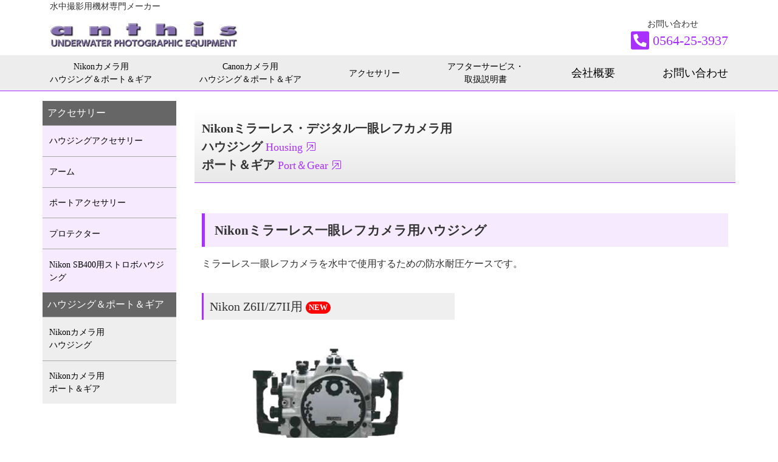

--- FILE ---
content_type: text/html
request_url: https://www.anthis.co.jp/nikon-housing.html
body_size: 5441
content:
<!DOCTYPE html>
<html class="h-100">
<head prefix="og: http://ogp.me/ns# fb: http://ogp.me/ns/fb# article: http://ogp.me/ns/article#">
<meta charset="UTF-8">
<title>Nikonミラーレス一眼カメラ・デジタル一眼レフカメラ用ハウジング＆ポート＆ギア｜水中撮影機材の製造・販売　アンティス</title>
<meta name="description" content="水中撮影機材の製造・販売のアンティスです。Nikon・Canonデジタル一眼レフカメラ用のハウジング、ポート、ギアなど水中撮影機材を製造・ご提供しております。Nikonミラーレス一眼カメラ・デジタル一眼レフカメラ用ハウジング＆ポート＆ギアについてご紹介しております。">
<!-- Google tag (gtag.js) -->
<script async src="https://www.googletagmanager.com/gtag/js?id=G-0YC4Q9FNTM"></script>
<script>
  window.dataLayer = window.dataLayer || [];
  function gtag(){dataLayer.push(arguments);}
  gtag('js', new Date());

  gtag('config', 'G-0YC4Q9FNTM');
</script>
<meta name="google-site-verification" content="O_fIqMGg4U4n6svC74iAw8NZ7b2ONfsonCM_3tLsjMc" />
<!-- Google tag (gtag.js) -->
<meta name="viewport" content="width=device-width,initial-scale=1">
<link rel="icon" type="image/png" href="ファビコンのパス" />
<link rel="canonical" href="https://www.anthis.co.jp/nikon-housing.html">    
<!-- OGP設定 -->
<meta property="og:type" content="website" />
<meta property="og:url" content="https://www.anthis.co.jp/nikon-housing.html" />
<meta property="og:image" content="SNSで表示させたい画像のパス" />
<meta property="og:title" content="Nikonデジタル一眼レフカメラ用ハウジング＆ポート＆ギア｜水中撮影機材の製造・販売　アンティス" />
<meta property="og:description" content="水中撮影機材の製造・販売のアンティスです。Nikon・Canonデジタル一眼レフカメラ用のハウジング、ポート、ギアなど水中撮影機材を製造・ご提供しております。Nikonデジタル一眼レフカメラ用ハウジング＆ポート＆ギアについてご紹介しております。" />
<!-- Facebook用設定 -->
<meta property="fb:app_id" content="facebookのApp ID" />
<meta property="article:publisher" content="FacebookページのURL">
<!-- Twitter用設定 -->
<meta name="twitter:card" content="Twitterカードの種類">
<meta name="twitter:site" content="@ユーザー名">
<!-- スタイルシートはここから -->
<link href="https://cdn.jsdelivr.net/npm/bootstrap@5.0.2/dist/css/bootstrap.min.css?0808-2" rel="stylesheet" integrity="sha384-EVSTQN3/azprG1Anm3QDgpJLIm9Nao0Yz1ztcQTwFspd3yD65VohhpuuCOmLASjC" crossorigin="anonymous">
<link rel="stylesheet" href="https://use.fontawesome.com/releases/v5.3.1/css/all.css?0808-2" integrity="sha384-mzrmE5qonljUremFsqc01SB46JvROS7bZs3IO2EmfFsd15uHvIt+Y8vEf7N7fWAU" crossorigin="anonymous">
<link rel="stylesheet" href="css/parts.css?0808-2">
<link rel="stylesheet" href="css/style.css?0808-2">
<link rel="stylesheet" type="text/css" href="https://cdn.jsdelivr.net/npm/slick-carousel@1.8.1/slick/slick.css?0808-2">
<link rel="stylesheet" href="https://cdn.jsdelivr.net/npm/bootstrap-icons@1.8.0/font/bootstrap-icons.css">
<link rel="stylesheet" href="css/slick612.css?0808-2">
<link rel="stylesheet" href="css/humburger0802.css?0808-2">
<link rel="stylesheet" href="css/8-1-2.css?0808-2">
</head>
<body data-spy="scroll" data-taget="#navbar" class="d-flex flex-column h-100">
	
	<!--<header class="sp_header sp_header">
		<div class="p-logo">
		<div>
			<img src="images/anthis-logo03.jpg" height="30" alt="アンティス">
		</div>
		<div>
		  	<a href="tel:0564-25-3937" class="tel"><i class="fas fa-phone" aria-hidden="true"></i><span class="midashi-L"> 0564-25-3937</span></a>
		</div>
			
		<button type="button" class="menu-btn">
			<img src="images/bars-solid.svg" alt="MENU" aria-hidden="true" width="100%">
		</button>
		
		<div class="menu_humburger">
			<div class="menu__item"><a href="#">製品情報</a></div>
				<div><a class="menu__item navi_item_sub" href="#">ハウジング</a></div>
					<div class="menu__item navi_item_sub"><a href="#">ハウジングアクセサリー</a></div>
					<div class="menu__item navi_item_sub"><a href="#">ギア</a></div>
					<div class="menu__item navi_item_sub"><a href="#">アーム</a></div>
					<div class="menu__item navi_item_sub"><a href="#">ポート</a></div>
					<div class="menu__item navi_item_sub"><a href="#">ポートアクセサリー</a></div>
					<div class="menu__item navi_item_sub"><a href="#">プロテクター</a></div>
			<div class="menu__item"><a href="#">アフターサービス</a></div>
			<div class="menu__item"><a href="#">取扱説明書</a></div>
			<div class="menu__item"><a href="#">会社概要</a></div>
			<div class="menu__item"><a href="#">お問い合わせ</a></div>
		</div></div>
	</header>-->
		
	<div class="container-fluid container-lg">
	<div><p class="m-0 top-tokucho small">水中撮影用機材専門メーカー</p></div>
    <div class="header-box d-flex flex-row align-items-center py-2 px-0 w-100 justify-content-between">
        <div class="header-logo p-0"><a href="index.html"><img src="images/anthis-logo03.jpg" alt="有限会社アンティス"></a> </div>

		<div class="header-menu-box d-flex flex-column" align="center">
			<p class="otoi d-none d-lg-block">お問い合わせ</p>
            <div class="telbox d-none d-lg-block">
                <a href="tel:0564253937" class=""><img src="images/tellphone.svg" alt="TEL">&nbsp;0564-25-3937</a>
            </div>
			
			
			<button type="button" class="menu-btn d-lg-none"><!--ハンバーガーボタン-->
			<img src="images/bars-solid-purple.svg" alt="MENU" aria-hidden="true" width="100%">
			</button>

			<div class="menu-bio d-lg-none"><!--ナビゲーション-->
				<div class="menu__item"><a class="nav-link" href="nikon-housing.html">Nikonカメラ用<br class="d-none d-md-block">ハウジング＆ポート</a></div>
				<div class="menu__item"><a class="nav-link" href="canon-housing.html">Canonカメラ用<br class="d-none d-md-block">ハウジング＆ポート</a></div>
				<div class="menu__item"><a class="nav-link" href="other-acc.html">アクセサリー</a></div>
				<div class="menu__item"><a class="nav-link" href="afterservice.html">アフターサービス・<br class="d-none d-md-block">取扱説明書</a></div>
				<div class="menu__item"><a class="nav-link" href="company.html">会社概要</a></div>
				<div class="menu__item"><a class="nav-link" href="contact.html">お問い合わせ</a></div>
			</div>
        </div>
    </div>
</div>
<div class="navbar-box">
<div class="container">
	<nav class="navbar sticky-top navbar-expand-lg navbar-dark bg-dark p-0 py-2 d-none d-lg-block">
          <!--<button class="navbar-toggler" type="button" data-bs-toggle="collapse" data-bs-target="#Navbar" aria-controls="Navbar" aria-expanded="false" aria-label="ナビゲーションの切替">
            <span class="navbar-toggler-icon"></span>
          </button>-->
          <div class="collapse navbar-collapse" id="Navbar">
            <ul class="navbar-nav text-md-center w-100 d-flex justify-content-between align-items-center">
            	<li class="nav-item"><a class="nav-link p-0" href="nikon-housing.html">Nikonカメラ用<br class="d-none d-md-block">ハウジング＆ポート＆ギア</a></li>
				<li class="nav-item"><a class="nav-link p-0" href="canon-housing.html">Canonカメラ用<br class="d-none d-md-block">ハウジング＆ポート＆ギア</a></li>
				<li class="nav-item">
					<a class="nav-link p-0" href="other-acc.html"
					   >アクセサリー</a>
				</li>
				<li class="nav-item"><a class="nav-link p-0" href="afterservice.html">アフターサービス・<br class="d-none d-md-block">取扱説明書</a></li>
                <li class="nav-item"><a class="nav-link p-0" href="company.html" style="font-size: 110%;">会社概要</a></li>
                <li class="nav-item"><a class="nav-link p-0" href="contact.html" style="font-size: 110%;">お問い合わせ</a></li>
            </ul>
        </div>
      </nav>
</div>
</div>

<!-- *************************************************************** -->
<main class="flex-shrink-0" id="Page-nikon-housing">
	
	<div id="main-box" class="container-fluid container-md mx-auto p-0">
<!-- *************************************************************** --><!-- *************************************************************** -->	
	
<div id="main-contents-left" class="order-2 order-md-1 mt-3">
	<ul>
		<li class="left-title"><p class="">アクセサリー</p></li>
		<li class="left-side-purple">
			<a href="other-acc.html#Housing-acc"><p >ハウジングアクセサリー　<i class="bi bi-box-arrow-up-right d-md-none"></i></p></a></li>
		<li class="left-side-purple">
			<a href="other-acc.html#Arm"><p >アーム　<i class="bi bi-box-arrow-up-right d-md-none"></i></p></a>
		</li>
		<li class="left-side-purple">
			<a href="other-acc.html#Port-acc"><p >ポートアクセサリー　<i class="bi bi-box-arrow-up-right d-md-none"></i></p></a>
		</li>
		<li class="left-side-purple">
			<a href="other-acc.html#Protector"><p >プロテクター　<i class="bi bi-box-arrow-up-right d-md-none"></i></p></a>
		</li>
		
		<li class="left-side-purple">
			<a href="other-acc.html#WSB400"><p >Nikon SB400用ストロボハウジング　<i class="bi bi-box-arrow-up-right d-md-none"></i></p></a>
		</li>
		<li class="left-title"><p class="">ハウジング＆ポート＆ギア</p></li>
		<li class="left-side">
			<a href="nikon-housing.html#Housing"><p class="small">Nikonカメラ用<br class="d-none d-md-block">ハウジング　<i class="bi bi-box-arrow-up-right d-md-none"></i></p></a>
		</li>
		<li class="left-side">
			<a href="nikon-housing.html#Port"><p>Nikonカメラ用<br class="d-none d-md-block">ポート＆ギア　<i class="bi bi-box-arrow-up-right d-md-none"></i></p></a>
		</li>		
		<!--<li class="left-side">
			<a href="../canon-housing.html#Housing"><p class="">Canonカメラ用<br class="d-none d-md-block">ハウジング　<i class="bi bi-box-arrow-up-right d-md-none"></i></p></a>
		</li>
		<li class="left-side">
			<a href="../canon-housing.html#Port"><p >Canonカメラ用<br class="d-none d-md-block">ポート＆ギア　<i class="bi bi-box-arrow-up-right d-md-none"></i></p></a>
		</li>-->
	</ul>
	</div>	
<!-- *************************************************************** --><!-- *************************************************************** -->
	<div id="main-contents-right" class="order-1 order-md-2 mt-3">
	
	<div class="top-main-bar">
		<div class="container d-flex flex-row align-items-center">
			<div class="">
				<p class="m-0 fs-5"><strong>Nikonミラーレス・デジタル一眼レフカメラ用<br><a href="#Housing2" class="top-main-bar-link" >ハウジング <span class="colorPurple small fw-normal">Housing <i class="bi bi-box-arrow-in-up-right colorPurple"></i></span> </a>
				<br><a href="#Port" class="top-main-bar-link">ポート＆ギア <span class="colorPurple small fw-normal">Port＆Gear <i class="bi bi-box-arrow-in-up-right colorPurple"></i></span> </a></strong></p></div>
		</div>

	</div>
	
<section id="Housing2" class="container">
	<h2 class="h2-udline" id="NZZ6II">Nikonミラーレス一眼レフカメラ用ハウジング</h2>
	<p>ミラーレス一眼レフカメラを水中で使用するための防水耐圧ケースです。</p>	
	<div class="Housing-box2"><!-- ミラーレス一眼 -->
		<div class="box-inner" >
			<h5 class="w-100">Nikon Z6II/Z7II用&nbsp;<span class="icon-new">NEW</span></h5>
		  <img src="images/items/Nikon-NZZ6II.png" class="" alt="Nikon-D850D810">
		  <div class="item-port">
				<div class="left"><p class="nexus-item">Nexus NZZ6II</p></div>
				<div class="right"><p class="port-M4">M4ポート</p></div>
			</div>
			<a href="products/NexusNZZ6II.html" target="_blank">詳しく見る</a>
		</div>

		<div class="box-inner d-none d-md-block"></div>
	</div>
	
	<h2 class="h2-udline">Nikonデジタル一眼レフカメラ用ハウジング</h2>
	<p>デジタル一眼レフカメラを水中で使用するための防水耐圧ケースです。使用されるカメラに合わせてお選びください。</p>
	<div class="Housing-box2"><!-- デジタル一眼 -->
		<h5 class="w-100 d-block d-xxl-none" id="D850">Nikon D850用</h5>
		<div class="box-inner d-block d-xxl-none">
			<img src="images/items/Nikon-D850NEW2.png" class="" alt="Nikon-D850">
			<div class="item-port">
				<div class="left"><p class="nexus-item">Nexus D850</p></div>
				<div class="right"><p class="port-M4">M4ポート</p></div>
			</div>
			<p class="small"><i class="bi bi-caret-right-fill colorPurple"></i> 輸送中のボディの安全性がより向上<br><i class="bi bi-caret-right-fill colorPurple"></i> AF/MF撮影に必要なオプションは標準搭載</p>
			<a href="products/NexusD850.html" target="_blank">詳しく見る</a>
		</div>
		<div class="box-inner d-block d-xxl-none">
			<img src="images/items/Nikon-NFxD850NEW2.png" class="" alt="Nikon-NFxD850">
			<div class="item-port">
				<div class="left"><p class="nexus-item">Nexus N Fx D850</p></div>
				<div class="right"><p class="port-M4">M4ポート</p></div>
			</div>
			<p class="small"><i class="bi bi-caret-right-fill colorPurple"></i> Nexus D850と比べて小型で軽量<br><i class="bi bi-caret-right-fill colorPurple"></i> Nexus D850と比べて低価格</p>
			<a href="products/NexusNFxD850.html" target="_blank">詳しく見る</a>
		</div>
		
		<div class="D850-special d-flex flex-column d-none d-xxl-block" style="width: 66%;">
			<h5 class="w-100 d-none d-xxl-block">Nikon D850用</h5>
			<div class="d-flex justify-content-between">
			<div class="box-inner" style="width:48.4%;">
				<img src="images/items/Nikon-D850NEW2.png?0831" class="" alt="Nikon-D850">
				<div class="item-port">
					<div class="left"><p class="nexus-item">Nexus D850</p></div>
					<div class="right"><p class="port-M4">M4ポート</p></div>
				</div>
				<p class="small"><i class="bi bi-caret-right-fill colorPurple"></i> 輸送中のボディの安全性がより向上<br><i class="bi bi-caret-right-fill colorPurple"></i> AF/MF撮影に必要なオプションは標準搭載</p>
				<a href="products/NexusD850.html" target="_blank">詳しく見る</a>
			</div>
			<div class="box-inner" style="width:48.4%;">
				<img src="images/items/Nikon-NFxD850NEW2.png?0831" class="" alt="Nikon-NFxD850">
				<div class="item-port">
					<div class="left"><p class="nexus-item">Nexus N Fx D850</p></div>
					<div class="right"><p class="port-M4">M4ポート</p></div>
				</div>
				<p class="small"><i class="bi bi-caret-right-fill colorPurple"></i> Nexus D850と比べて小型で軽量<br><i class="bi bi-caret-right-fill colorPurple"></i> Nexus D850と比べて低価格</p>
				<a href="products/NexusNFxD850.html" target="_blank">詳しく見る</a>
			</div>
				</div>
		</div>
		
		<div class="box-inner" id="D850D810" >
			<h5 class="w-100">Nikon D810用</h5>
		  <img src="images/items/Nikon-D850D810.png" class="" alt="Nikon-D850D810">
		  <div class="item-port">
				<div class="left"><p class="nexus-item">Nexus D850D810</p></div>
				<div class="right"><p class="port-M4">M4ポート</p></div>
			</div>
			<p class="small d-none d-xxl-block">　<br>　</p>
			<a href="products/NexusD850D810.html" target="_blank">詳しく見る</a>
		</div>

		<div class="box-inner">
			<h5 class="w-100" id="D500">Nikon D500用</h5>
			<img src="images/items/Nikon-NFxD500.png" class="" alt="Nikon-NFxD500">
			<div class="item-port">
				<div class="left"><p class="nexus-item">Nexus N Fx D500</p></div>
				<div class="right"><p class="port-M4">M4ポート</p></div>
			</div>
			<a href="products/NexusNFxD500.html" target="_blank">詳しく見る</a>
		</div>
		
		<div class="box-inner">
			<h5 class="w-100" id="D7500">Nikon D7500用</h5>
			<img src="images/items/Nikon-D7500NEW.png" class="" alt="Nikon-D7500">
			<div class="item-port">
				<div class="left"><p class="nexus-item">Nexus D7500</p></div>
				<div class="right"><p class="port-M6">M6ポート</p></div>
			</div>
			<a href="products/NexusD7500.html" target="_blank">詳しく見る</a>
		</div>
		
		<div class="box-inner">
			<h5 class="w-100" id="D750">Nikon D750用</h5>
			<img src="images/items/Nikon-D7500D750.png" class="" alt="Nikon-D7500D750">
			<div class="item-port">
				<div class="left"><p class="nexus-item">Nexus D7500D750</p></div>
				<div class="right"><p class="port-M6">M6ポート</p></div>
			</div>
			<a href="products/NexusD7500D750.html" target="_blank">詳しく見る</a>
		</div>

		<div class="box-inner d-none d-md-block"></div>
	</div>	
</section>	

<!-- *************************************************************** -->
<section class="py-2 py-md-5"> 	</section>
	<section id="Port" class="container">
	<h2 class="h2-udline">Nikonデジタル一眼レフカメラレンズ用ポート</h2>
	<p>レンズの防水ケースです。それぞれのレンズの特性に合わせた設計をしています。<br>ハウジングの機種により、口径（ポートマウント）が異なり、M4ポートとM6ポートの2種類があります。<br>⇒<a href="catalog/housing/port-mount.pdf" target="_blank">適応ポートマウント一覧表を見る</a></p>
	<p>マルチポート、ワイドマルチポートについて<br>マクロ撮影・広角ズーム撮影に必要なポート・ギアをセットにしたものです。</p>

	<div id="Port-box">
		<div class="box-inner">
			<img src="images/items/port-koukaku.png" class="" alt="Nikon-D850">
			<p class="nexus-item">超広角＆広角撮影</p>
			<div class="item-port">
				<div class="left"><a href="catalog/port/nikon/01-N-portM4-koukaku3.pdf" target="_blank" class="port-M4">M4ポート <i class="bi bi-box-arrow-up-right text-white"></i></a></div>
				<div class="right"><a href="catalog/port/nikon/05-N-portM6-koukaku5.pdf" target="_blank" class="port-M6">M6ポート <i class="bi bi-box-arrow-up-right text-white"></i></a></div>
			</div>			
		</div>
		<div class="box-inner">
			<img src="images/items/port-macro.png" class="" alt="Nikon-D850">
			<p class="nexus-item">マクロ撮影</p>
			<div class="item-port">
				<div class="left"><a href="catalog/port/nikon/02-N-portM4-macro.pdf" target="_blank" class="port-M4">M4ポート <i class="bi bi-box-arrow-up-right text-white"></i></a></div>
				<div class="right"><a href="catalog/port/nikon/06-N-portM6-macro.pdf" target="_blank" class="port-M6">M6ポート <i class="bi bi-box-arrow-up-right text-white"></i></a></div>
			</div>			
		</div>
		<div class="box-inner">
			<img src="images/items/multi-port.png" class="" alt="マルチポート">
			<p class="nexus-item">マルチポート</p>
			<div class="item-port">
				<div class="left"><a href="catalog/port/nikon/03-N-portM4-multiport.pdf" target="_blank" class="port-M4">M4ポート <i class="bi bi-box-arrow-up-right text-white"></i></a></div>
				<div class="right"><a href="catalog/port/nikon/07-N-portM6-multiport2.pdf" target="_blank" class="port-M6">M6ポート <i class="bi bi-box-arrow-up-right text-white"></i></a></div>
			</div>			
		</div>
		<div class="box-inner">
			<img src="images/items/wide-multi-port.png" class="" alt="ワイドマルチポート">
			<p class="nexus-item">ワイドマルチポート</p>
			<div class="item-port">
				<div class="left"><a href="catalog/port/nikon/04-N-portM4-widemultiport.pdf" target="_blank" class="port-M4">M4ポート <i class="bi bi-box-arrow-up-right text-white"></i></a></div>
				<div class="right"><a href="catalog/port/nikon/08-N-portM4-widemultiport.pdf" target="_blank" class="port-M6">M6ポート <i class="bi bi-box-arrow-up-right text-white"></i></a></div>
			</div>			
		</div>
		<div class="box-inner">
			<!--<img src="images/items/port-extension.png" class="" alt="ポートエクステンション">-->
			<p class="nexus-item"><br>ポートエクステンション</p>
			<div class="item-port">
				<div class="left"><a href="catalog/port/nikon/09-N-portM4-portextension.pdf" target="_blank" class="port-M4">M4ポート <i class="bi bi-box-arrow-up-right text-white"></i></a></div>
				<div class="right"><a href="catalog/port/nikon/10-N-portM6-portextension.pdf" target="_blank" class="port-M6">M6ポート <i class="bi bi-box-arrow-up-right text-white"></i></a></div>
			</div>			
		</div>
	</div>
	</section>
<!-- *************************************************************** -->
<section class="py-2 py-md-5"> 	</section>
	<section id="Gear" class="container">
	<h2 class="h2-udline">Nikonデジタル一眼レフカメラレンズ用ギア</h2>
	<p>MF撮影やズーム操作をするために精密に作られています。使用するレンズに合わせてご選択ください。</p>
		<a href="catalog/port/nikon/11-N-gear4.pdf" target="_blank" class="">ギア一覧表を見る</a>
	</section>

	
	
<!-- *************************************************************** -->
<section class="py-5">　</section>
		</div>

		</div>
<!-- *************************************************************** -->
</main>
<footer class="footer mt-auto">
	<div class="container" align="right"><p id="page-top"><a href="#">↑</a></p></div>
    <section class="py-3">
    <div class="container">
        <div class="d-flex flex-column flex-md-row row align-items-center flex-wrap">
            <div class="col-12 col-md-6 mx-auto">
                <div class="py-3"><a href="index.html"><img src="images/anthis-logo03.jpg" alt="フッターロゴ" class="footer-logo"></a></div>
            </div>
			<div class="col-12 col-md-6">
				<p class="fs-6 fw-bold">有限会社アンティス</p>
                    <p>〒444-2137　愛知県岡崎市薮田1-16-1<br>
                    TEL：0564-25-3937　　FAX：0564-25-2205</p>
			</div>
        </div>
    </div>
</section>
<!-- *************************************************************** -->
<div class="footer-copyright">
	<span class="font100">&copy; <a href="https://www.hp-yr.com" target="_blank">HP-YR</a> All Rights Reserved.</span>
</div>   
</footer>
<!-- *************************************************************** -->    
<!-- javascript はここから -->
<script src="https://code.jquery.com/jquery-3.4.1.min.js" integrity="sha256-CSXorXvZcTkaix6Yvo6HppcZGetbYMGWSFlBw8HfCJo=" crossorigin="anonymous"></script>
<script src="https://cdn.jsdelivr.net/npm/bootstrap@5.0.2/dist/js/bootstrap.bundle.min.js" integrity="sha384-MrcW6ZMFYlzcLA8Nl+NtUVF0sA7MsXsP1UyJoMp4YLEuNSfAP+JcXn/tWtIaxVXM" crossorigin="anonymous"></script>
<script src="https://cdn.jsdelivr.net/npm/slick-carousel@1.8.1/slick/slick.min.js"></script>
<script type="text/javascript" src="js/script.js?0808-2"></script>
<script type="text/javascript" src="js/slick612.js?0808-2"></script>
<script type="text/javascript" src="js/humburger0331.js"></script>
<script type="text/javascript" src="js/8-1-2.js?0808-2"></script>

	
</body>
</html>

--- FILE ---
content_type: text/css
request_url: https://www.anthis.co.jp/css/parts.css?0808-2
body_size: 956
content:
@charset "utf-8";
/* CSS Document */
/*===========================================================*/
/*機能編  4-2-6 背景色が伸びる（中央から上下）*/
/*===========================================================*/


/* Loading背景画面設定　*/
#splash {
    /*fixedで全面に固定*/
	position: fixed;
	width: 100%;
	height: 100%;
	z-index: 999;
	background:#333;
	text-align:center;
	color:#fff;
}

/* Loading画像中央配置　*/
#splash_logo {
	position: absolute;
	top: 50%;
	left: 50%;
	transform: translate(-50%, -50%);
}

/* Loading アイコンの大きさ設定　
#splash_logo img {
	width:260px;
}*/

/* fadeUpをするアイコンの動き */

.fadeUp{
animation-name: fadeUpAnime;
animation-duration:0.5s;
animation-fill-mode:forwards;
opacity: 0;
}

@keyframes fadeUpAnime{
  from {
    opacity: 0;
	transform: translateY(100px);
  }

  to {
    opacity: 1;
	transform: translateY(0);
  }
}



/*==================================================
印象編 4 最低限おぼえておきたい動き
===================================*/

/* 4-3 くるっ（Z 軸（右へ）） */
.rotateRightZ{
	animation-name: rotateRightZAnime;
	animation-duration:1s;
	animation-fill-mode:forwards;
}

@keyframes rotateRightZAnime{
	from{
		transform: rotateZ(0);
		}
	to{
		transform: rotateZ(360deg);
		}
}

/* 4-1 ふわっ（その場で） */
.fadeIn{
animation-name: fadeInAnime;
animation-duration:1s;
animation-fill-mode:forwards;
opacity:0;
}

@keyframes fadeInAnime{
  from {
    opacity: 0;
  }

  to {
    opacity: 1;
  }
}

/* 4-2 ふわっ（下から） */

.fadeUp{
animation-name: fadeUpAnime;
animation-duration:0.5s;
animation-fill-mode:forwards;
opacity:0;
}

@keyframes fadeUpAnime{
  from {
    opacity: 0;
	transform: translateY(100px);
  }

  to {
    opacity: 1;
	transform: translateY(0);
  }
}

/* 4-2 パタッ（左上へ） */
.flipLeftTop{
animation-name: flipLeftTopAnime;
animation-duration:0.5s;
animation-fill-mode:forwards;
opacity:0;
}

@keyframes flipLeftTopAnime{
  from {
   transform: translate(-20px,80px) rotate(-15deg);
 	opacity: 0;
  }

  to {
   transform: translate(0,0) rotate(0deg);
	opacity: 1;
  }
}

/* 4-4 ボンッ（拡大） */
.zoomIn{
	animation-name: zoomInAnime;
	animation-duration:0.5s;
	animation-fill-mode:forwards;
}

@keyframes zoomInAnime{
  from {
	transform: scale(0.6);
	opacity: 0;
  }

  to {
    transform: scale(1);
	opacity: 1;
  }
}
/* スクロールをしたら出現する要素にはじめに透過0を指定　*/
.fadeUpTrigger,
.zoomInTrigger,
.flipLeftTopTrigger,
.flipRightTopTrigger{
    opacity: 0;
}



--- FILE ---
content_type: text/css
request_url: https://www.anthis.co.jp/css/style.css?0808-2
body_size: 7532
content:
@charset "utf-8";
@media (prefers-reduced-motion: no-preference) {
  :root {
    scroll-behavior: auto!important;
  }
}
* {
	font-family: "Hiragino Sans", "Hiragino Kaku Gothic ProN", Meiryo, "sans-serif";
	color: #333;
}
.colorBlue { color: #a831ff; }
.colorNavy { color: #a831ff; }
.colorPurple { color: #a831ff; }
a {
	text-decoration: none;
	color: #a831ff;
}

a:hover {
	text-decoration-color: #a831ff;
}
#Page-afterservice a:hover {
	opacity: 0.5;
	color: #a831ff;
}
.no-gutter > [class*='col-'] {
	padding-right: 0;
	padding-left: 0;
}
.midashi-10 {
	font-size: 10px; /* IE8以下とAndroid4.3以下用フォールバック */
	font-size: calc( 10 + ((1vw - 3.2rem) * 0.625));
}

.midashi-12 {
	font-size: 12px; /* IE8以下とAndroid4.3以下用フォールバック */
	font-size: calc( 12 + ((1vw - 3.2rem) * 0.625));
}

.midashi-14 {
	font-size: 14px; /* IE8以下とAndroid4.3以下用フォールバック */  /* before 16 */
	font-size: calc( 14 + ((1vw - 3.2rem) * 0.625));
}

.midashi-16 {
	font-size: 16px; /* IE8以下とAndroid4.3以下用フォールバック */
	font-size: calc( 16 + ((1vw - 3.2rem) * 0.625));
}

.midashi-18 {
	font-size: 18px; /* IE8以下とAndroid4.3以下用フォールバック */
	font-size: calc( 18 + ((1vw - 3.2rem) * 0.625));
}

.midashi-20 {
	font-size: 20px; /* IE8以下とAndroid4.3以下用フォールバック */
	font-size: calc( 20 + ((1vw - 3.2rem) * 0.625));
}

.midashi-22 {
	font-size: 22px; /* IE8以下とAndroid4.3以下用フォールバック */
	font-size: calc( 22 + ((1vw - 3.2rem) * 0.625));
}

.font100{
    font-size: 1em;
}
/*---------------------------------------------*/
/* reset
============================================== */
ul,ol { padding-left: 0!important;
		list-style-type: none;}

.heading {
	border-left: 6px solid #aaa;
	padding: 0 0 0 10px;
}
.header-menu-box .otoi {
	 font-size: 90%; padding: 0; margin: 0;
}
.navbar, .navbar-box {
	background-color: #EDEDED!important;
	/*background-color: #a831ff!important;*/
	
}
.navbar-box { width: 100%; 
border-bottom: 1px solid #a831ff;}

.header-menu-box .telbox a {
	display: flex; flex-direction: row; font-family: "Arial Black", Gadget, "sans-serif"; font-size: 140%; padding-left: 1em;
}
.telbox img { width: 30px;}
.header-logo{ width: 90px; }

@media screen and (max-width:767.98px) {
	.header-logo img {
		width: 180px;
	}
}
	
a.nav-link {
	color: #000000!important; font-size: 90%;}

a.nav-link:hover {
	opacity: 0.5; color: #a831ff!important;
}
.red { color: #ff0000;}

.breadcrumb-item + .breadcrumb-item::before {
	content: ">"
}

.dropdown-menu-purple {
    /*color: #dee2e6;*/
    /*background-color: rgba(168,49,255,.5);*/
    /*border-color: rgba(0,0,0,.15);*/
}
.dropdown-menu {
	border: none!important;
}
.dropdown-item {
	border-left: 2px solid #a831ff;
    margin: 10px 10px;
}
a.dropdown-item:hover {
	opacity: 0.5;
}
/*---------------------------------------------*/
/* main-contents
============================================== */
#main-contents {
	/*border: 1px solid #cccccc;
	padding: 1.5em 0.5em;*/
	box-sizing: border-box;
	margin: 3em auto;
}

#main-box {
	display: flex; flex-direction: row; justify-content: space-between;
	margin: 0;
	padding-top: 120px;
}
#main-contents-right {
	width: calc( 100% - 250px );
}
#main-contents-left ul {
	width: 220px;
}

#main-contents-left ul li.left-side {
	background-color: #eee;
	border-top: 0.5px solid #aaa;
}

#main-contents-left ul li.left-side-purple {
	background-color: rgba(168,49,255,.10);
	border-top: 0.5px solid #aaa;
}

#main-contents-left ul li.left-side-purple p, #main-contents-left ul li.left-side p {
	color: #000;
	padding: 1em 0.75em;
	font-size: 90%;
	margin: 0; }

#main-contents-left ul li.left-title p {
	background-color: #666; color: #fff; padding: 0.5em; margin: 0;
}
#main-contents-left ul li:hover {
		background-color: rgba(168,49,255,0.30)!important; color:#a831ff!important;
	}
@media screen and (min-width: 768px) and (max-width:991.98px) {
	#main-contents-left ul {
		width: 168px;
	}
	#main-contents-left ul li.left-side-purple p, #main-contents-left ul li.left-side p {
		color: #000;
		padding: 1em 0.5em;
		font-size: 80%;
		margin: 0; }

	#main-contents-left ul li.left-title p {
		background-color: #666; color: #fff; padding: 1rem; margin: 0; font-size: 95%; font-weight: normal;
	}
	
	#main-contents-right {
		width: calc( 100% - 30px );
		padding-left: 30px;
	}
}

@media screen and (max-width:767.98px) {
	#main-box {
		display: flex; flex-direction: column; justify-content: flex-start;
	}
	#main-contents-left ul {
	width: 100%;
	}
	
	#main-contents-left ul li {
		text-align: center;
	}
	
	#main-contents-left ul li:hover {
		background-color: rgba(168,49,255,0.30)!important; color:#a831ff;
	}
	#main-contents-right {
	width: 100%;
		padding-left: 0;
}
}
/*---------------------------------------------*/
/* Carousel
============================================== */
.carousel-bgcolor {
	background-color: #f2f2f2;
}

.carousel-control-next, .carousel-control-prev {
	width: 5%!important;
}
.carousel-indicators {
	position: relative!important; }
/*.carousel-inner .car-01 img::after {
	content: url("../images/doctor.jpg");
	background-repeat: no-repeat;
	background-size: cover;	
}*/



/*---------------------------------------------*/
/* top-main-bar
============================================== */
#Page-afterservice .top-main-bar {
	background-image: url(../images/afterservice6.jpg);
	background-position: top center;
}
#Page-company .top-main-bar {
	background-image: url(../images/company.jpg);
}

/*---------------------------------------------*/
/* Footer
============================================== */
footer {
	border-top: 2px solid #a831ff;
	font-size: 0.8em;
}
.footer-copyright {
	width: 100%;
	height: 60px;
	line-height: 60px;
	background-color: #a831ff;
	text-align: center;
}
.footer-copyright span, .footer-copyright span a {
	color: #fff;
}
img.footer-logo {
	width: 220px;
}
.map iframe {
	width: 100%;
	height: 450px;
}
.footer a {
	color: #333;
}
.footer a:hover { text-decoration: underline;}
/*---------------------------------------------*/
/* 大デバイス（デスクトップ, 992px 未満）
============================================== */
@media screen and (max-width: 991.98px) {

	
} /* END */

/* 中デバイス（タブレット, 768px 未満）
============================================== */
@media screen and (max-width: 767.98px) {
	img.footer-logo {
		width: 180px;
	}

.gnav-item {
	display: block;
	width: 100%;
	border: none;
}
.gnav-item+ .gnav-item {
	border: none;
}
table th, table td {
	padding: .25rem !important;
}
table th:first-child {
	width: 25%;
}
} /* END */



/* h1～h6
============================================== */
/*スマホ*/
@media screen and (min-width: 320px) and (max-width:767.98px) {
/*
	.h2-udline {
		width: 100%;
		font-size: 1em;
		padding: .5em 0.25em .5em .75rem;
		margin: 1rem 0 1rem 0;
		border-left: 4px solid #a831ff;
		font-weight: 600;
	}
	
	.h2-udlineGray {	
		width: 100%;
		font-size: 1em;
		padding: .5em 0.25em .5em .75rem;
		margin: 1rem 0 .75rem 0;
		border-left: 4px solid #ccc;
		font-weight: 600;
	}
*/
	
	.h2-udline {
		border-bottom: 2px solid #a831ff;
		width: 100%;
		font-size: 130%;
		padding-bottom: 0.25em;
		margin: 1rem 0 1rem 0;
		font-weight: 600;
		border-left: none;
	}
	
	.h2-udlineGray {
		border-bottom: 2px solid #cccccc;
		width: 100%;
		font-size: 1.2em;
		padding-bottom: 0.25em;
		margin: 1rem 0 2rem 0;
		font-weight: 600;
		border-left: none;
	}
}

/*tablet*/
@media screen and (min-width: 768px)  {
	.h2-udline {
		border-bottom: 2px solid #a831ff;
		width: 100%;
		font-size: 1.2em;
		padding-bottom: 0.25em;
		margin: 1rem 0 1rem 0;
		font-weight: 600;
	}
	
	.h2-udlineGray {
		border-bottom: 1px solid #cccccc;
		width: 100%;
		font-size: 1.2em;
		padding-bottom: 0.25em;
		margin: 1rem 0 2rem 0;
		font-weight: 600;
	}
}


#News {
	font-size: 0.8em;
}

.news-link {
	text-decoration: none;
}
.news-link p {padding: 0.25em 0;}

.news-link:hover {
	cursor: pointer;
	color: #a831ff;
	text-decoration: underline!important;
}
.News-content {
	display: flex;
	flex-direction: row;
	align-items: center;
	border-bottom: 1px solid #333333;
	margin-bottom: 0.25em;
}
.News-left { display: flex; flex-direction: row; flex-wrap: wrap; justify-content: space-between;
	width: 14em;
	}

.News-right { padding-left: 2em; }
.News-days {
	padding: 0 0 0 1em;
}
@media screen and (max-width: 767.98px) {
	
		.News-content {
			flex-direction: column;
			align-items: flex-start;
		}
	.News-left {
		display: flex;
		flex-wrap: wrap;
		flex-direction: row;
		width: auto;
		margin: 0 0 auto 0;
		max-width: 14em;
	}
	.News-right { padding: 0.5em 0 0 0;}
	}
/*---------------------------------------------*/
/* top Sales-Point
============================================== */

#Sales-Point .title { color: #a831ff; font-size: 130%; padding-bottom: 0.5em; border-bottom: 2px solid #a831ff; font-weight: bold; }

#Sales-Point .title-sub {
	color: #ffffff; font-size: 70%; display: block; font-weight: normal; margin-bottom: 1em;}

#Sales-box { 
	display: flex; flex-direction: row; justify-content: space-between; }

#Sales-box .box-inner { 
	width: calc( ( 86% - 5px )/3 ); background-color: rgba(168,49,255, .2); padding: 1em; box-shadow: 5px 5px 10px rgba(0,0,0,.2); }

#Sales-box .box-inner .title { font-weight: bold; color: #a831ff; border: 0; margin: 0; }
#Sales-box .box-inner .tsuyomi { text-align: left; margin: 0; } 

#Sales-box .box-space {
	 display: flex; flex-direction: column; width: 7%; align-content: center; justify-content: center; }

#Sales-box .box-space p {
	margin: 0; font-size: 200%; }

@media screen and (max-width:767.98px) {
	#Sales-box { 
	display: flex; flex-direction: column; justify-content: space-between; }
	
	#Sales-box .box-space {
		display: none;
	}
	#Sales-box .box-inner {
		width:100%; margin: 15px 0;
	}
}
/*---------------------------------------------*/
/* 共通 top-main-bar 
============================================== */
div.top-main-bar { width: 100%; /*background-color: rgba(168,49,255,.10); *//*#EDEDED;*/ height: 120px; margin: 15px 0 50px 0; display: flex; align-items: center;
	background-image: linear-gradient(rgba(255,255,255,0.1),rgba(33,33,33,0.1));
	border-bottom: 1px solid #a831ff;
}

/* Productsのみ高さ低くする */
#Page-NexusD850 div.top-main-bar {
	height: auto;  margin: 0px 0 30px 0; padding-bottom: 20px;
}
#Page-other-acc div.top-main-bar {
	height: 80px;
}

.top-main-bar-link {color: #333; }
a.top-main-bar-link:hover { opacity: 0.5; color: #333;}
@media screen and (max-width: 767.98px) {
	div.top-main-bar img { display: none; }
}
/*---------------------------------------------*/
/* top Housing 
============================================== */
#Housing-box {
	display: flex; flex-wrap: wrap; flex-direction: row; justify-content: space-between;
}
#Housing-box p.title {
	background-color: rgba(168,49,255,0.20); padding: 0.25em 0.5em; margin: 0; font-size: 90%;
}

#Housing-box .box-inner {
	width: 24%; margin-bottom: 30px;
}

#Housing-box .box-inner img {
	width: 75%; display: block; margin: 0 auto;
}

#Housing-box .box-inner .item-port {
	display: flex; flex-direction: row; justify-content: space-around;
	margin: 0px 0;
}

.nexus-item { font-size: 120%; font-weight: bold; margin: 0;}
#Housing-box .box-inner a {
	border: 1px solid #a831ff; padding: .25em 0.5em; display: block; text-align: center;
}

#Housing-box .box-inner p.port-M4 { background-color: #01036B; color: #fff; font-weight: bold; display: inline-block; padding: 0.5em; font-size: 50%; border: none; }
#Housing-box .box-inner p.port-M6 { background-color: #004F13; color: #fff; font-weight: bold; display: inline-block; padding: 0.5em; font-size: 50%; border: none; }



@media screen and (min-width: 768px) and (max-width: 1198.98px) {
	#Housing-box {
		display: flex; flex-wrap: wrap; flex-direction: row;
	}
	#Housing-box .box-inner {
		width: 32%;
		margin-bottom: 1em;
	}
	p.nexus-item { font-size: 100%; font-weight: bold; margin: 0;}
	#Housing-box .box-inner .item-port { margin: 10px 0 0 0; }
}

@media screen and (max-width: 767.98px) {
	#Housing-box {
		display: flex; flex-wrap: wrap; flex-direction: row; justify-content: space-between;
	}
	#Housing-box .box-inner {
		width: 49%;
		margin-bottom: 2em;
	}

	p.nexus-item { font-size: 100%; font-weight: bold; margin: 0;}
	
	#Housing-box .box-inner .item-port {
		flex-direction: column; margin: 0px 0; justify-content: flex-start;
	}
	#Housing-box .box-inner .item-port .left, #Housing-box .box-inner .item-port .right {
		width: 100%; padding-left: 0!important;
	}
}

/*---  aタグ basic Purple-outline  ------------------------------------------*/
#Housing-box .box-inner a, #Page-NexusD850 #Port-box a {
	border: 1px solid #a831ff; padding: .25em 0.5em; display: block; text-align: center;
}
/*---  Hover  ------------------------------------------*/
#Housing-box .box-inner a:hover, .Housing-box2 .box-inner a:hover, a.nikon-:hover, #Gear a:hover ,#Port-box a:hover , #Acc2 .box-inner .item-acc div a:hover, #Acc2 .box-inner .item-acc-1 div a:hover {
	background-color: rgba(168,49,255,0.20); color: #a831ff;
}
/*---------------------------------------------*/
/* top Housing2
============================================== */
#Housing2 h2.h2-udline ,#Port h2.h2-udline ,#Gear h2.h2-udline ,#Acc2 h2.h2-udline {
		border-left: 5px solid #a831ff;
		width: 100%;
		font-size: 130%;
		padding: 0.75em 0 0.75em 0.75em;
		margin: 1rem 0 1rem 0;
		font-weight: 600;
	border-bottom: none;
		background-color: rgba(168,49,255,0.1);
	
	}
.Housing-box2 {
	display: flex; flex-wrap: wrap; flex-direction: row; justify-content: space-between;
}
.Housing-box2 h5 {
	/*border-bottom: 0.5px solid #aaa;*/ border-left: 3px solid #a831ff; padding: 0.5em 0 0.5em 0.5em; margin: 1em 0 0 0; background-color: #efefef;
}
.Housing-box2 p.title {
	background-color: rgba(168,49,255,0.20); padding: 0.25em 0.5em; margin: 0; font-size: 90%;
}

.Housing-box2 .box-inner {
	width: 32%; margin-bottom: 30px;
}

.Housing-box2 .box-inner img {
	width: 60%; display: block; margin: 0 auto;
}

.Housing-box2 .box-inner .item-port {
	display: flex; flex-direction: row; justify-content: space-around;
	margin: 0px 0;
}

.nexus-item { font-size: 120%; font-weight: bold; margin: 0;}

.Housing-box2 .box-inner a, a.nikon- {
	border: 1px solid #a831ff; padding: .25em 0.5em; display: block; text-align: center;
}
.Housing-box2 .box-inner p.port-M4 { background-color: #01036B; color: #fff; font-weight: bold; display: inline-block; padding: 0.5em; font-size: 50%; border: none; }
.Housing-box2 .box-inner p.port-M6 { background-color: #004F13; color: #fff; font-weight: bold; display: inline-block; padding: 0.5em; font-size: 50%; border: none; }


@media screen and (min-width: 1200px) and (max-width:1399.98px) {
	.Housing-box2 .box-inner p.small {
		height: 3em;
	}
}
@media screen and (min-width: 768px) and (max-width: 1399.98px) {
	.Housing-box2 {
		display: flex; flex-wrap: wrap; flex-direction: row;
		justify-content: space-between;
	}
	.Housing-box2 .box-inner {
		width: 48%;
		margin-bottom: 1em;
	}
	p.nexus-item { font-size: 100%; font-weight: bold; margin: 0;}
	.Housing-box2 .box-inner .item-port { 
		justify-content: flex-start;  margin: 10px 0 0 0; }
	
	.Housing-box2 .box-inner .item-port .left { 
		padding-right: 1em; }
	
	.Housing-box2 .box-inner img {
		width: 60%; display: block; margin: 0 auto;
	}
	.Housing-box2 .box-inner p.small {
		height: 3.5em;
	}
}
@media screen and (min-width: 768px) and (max-width: 991.98px) {
	.Housing-box2 .box-inner p.small {
		height: 5em;
	}
}
@media screen and (max-width: 767.98px) {
	.Housing-box2 {
		display: flex; flex-wrap: wrap; flex-direction: row; justify-content: space-between;
	}
	.Housing-box2 .box-inner {
		width: 49%;
		margin-bottom: 2em;
	}

	p.nexus-item { font-size: 100%; font-weight: bold; margin: 0;}
	
	.Housing-box2 .box-inner .item-port {
		flex-direction: column; margin: 0px 0; justify-content: flex-start;
	}
	.Housing-box2 .box-inner .item-port .left, .Housing-box2 .box-inner .item-port .right {
		width: 100%; padding-left: 0!important;
	}
	.Housing-box2 .box-inner img {
		width: 75%; display: block; margin: 0 auto;
	}
	.Housing-box2 .box-inner p.small {
		height: 5em;
	}
}
#itemLineup-frame .inner {
	width: 30%;
}
@media screen and (min-width: 320px) and (max-width:991.98px) {
	#itemLineup-frame .inner {
		width: 47%;
	}
}
/*---------------------------------------------*/
/* top Port
============================================== */
#Port-box {
	display: flex; flex-wrap: wrap; flex-direction: row; justify-content: space-between;
}
#Port-box p.title {
	background-color: rgba(168,49,255,0.20); padding: 0.25em 0.5em; margin: 0; font-size: 90%;
}

#Port-box .box-inner {
	width: 23%;
}


#Port-box .box-inner img {
	width: 75%; display: block; margin: 0 auto;
}

#Port-box .box-inner .item-port {
	display: flex; flex-direction: column; justify-content: space-between;
	margin: 10px 0;
}

#Port-box .box-inner .item-port .left a, #Port-box .box-inner .item-port .right a  {
	width: 100%;
}
#Port-box .box-inner .item-port .left a:hover, #Port-box .box-inner .item-port .right a:hover {
	opacity: 0.5;
}

.nexus-item { font-size: 120%; font-weight: bold; margin: 0;}

#Port-box .box-inner a.port-M4 ,span.port-M4 {
	padding: .25em 1.5em; display: inline-block; text-align: center; background-color: #01036B; color: #fff; font-size: 90%; margin-bottom: 5px;
}

#Port-box .box-inner a.port-M6 ,span.port-M6 { 
	padding: .25em 1.5em; display: inline-block; text-align: center; background-color: #004F13; color: #fff; font-size: 90%; margin-bottom: 5px; }
#Port-box .box-inner a:hover { opacity:0.5; }

@media screen and (min-width: 768px) and (max-width: 991.98px) {
	#Port-box {
		display: flex; flex-wrap: wrap; flex-direction: row;
	}

	#Port-box .box-inner {
		width: 48%;
	}
	.nexus-item { font-size: 100%; font-weight: bold; margin: 0;}
	#Port-box .box-inner .item-port { 
		flex-direction: column; justify-content: center;  margin: 10px 0 0 0; }
}

@media screen and (max-width: 767.98px) {
	#Port-box {
		display: flex; flex-wrap: wrap; flex-direction: row; justify-content: space-between;
	}
	#Port-box .box-inner {
		width: 49%;
		margin-bottom: 1em;
	}
	#Port-box .box-inner .item-port { 
		display: flex; flex-direction: column; align-content: center; justify-content: center; margin: 0px 0 0 0; padding: 0; }
	#Port-box .box-inner a.port-M4 {
		padding: .25em 1.5em; display: inline-block; text-align: center; background-color: #01036B; color: #fff; font-size: 90%; margin-bottom: 5px;
	}

	#Port-box .box-inner a.port-M6 { 
		padding: .25em 1.5em; display: inline-block; text-align: center; background-color: #004F13; color: #fff; font-size: 90%; margin-bottom: 5px; }
}

/*--- Canon用のみ  ------------------------------------------*/
/*#Page-canon-housing #Port-box .box-inner {
	width:19%; text-align: center;
}
*/
#Page-canon-housing #Port-box .box-inner a.port-M6 { 
	padding: .25em 1.5em; display: inline-block; text-align: center; background-color: #004F13; color: #fff; font-size: 90%; margin: 0 0 5px 0; }
#Page-canon-housing #Port-box .box-inner a.port-M6:hover { 
	opacity: 0.5; }
/*---------------------------------------------*/
/* top Gear
============================================== */
#Gear a {
	border: 1px solid #a831ff; padding: .25em 2em; display: inline-block; text-align: center;
}

/*---------------------------------------------*/
/* other-acc 
============================================== */
#Acc2 .box-inner {
	display: flex; flex-direction: row; justify-content: space-between;
}

#Acc2 .box-inner .item-acc, #Acc2 .box-inner .item-acc-1 {
	width: 100%;
	display: flex; flex-wrap: wrap; flex-direction: row; justify-content: space-between; align-items: center;
}
#Acc2 .box-inner .item-acc div {
	width: 32%;
}
#Acc2 .box-inner .item-acc-1 div {
	width: 49%;
}
#Acc2 .box-inner .item-acc a, #Acc2 .box-inner .item-acc-1 a {
	border: 1px solid #a831ff; padding: .75em 0.5em; display: block; text-align: center; margin: 0;
}
.acc-img {
	width: 30%; padding-right: 30px;
}

.acc-img img {
	width: 100%
}
@media screen and (min-width:992px) and (max-width: 1199.98px) {
	#Acc2 .box-inner {
		display: flex; flex-wrap: wrap; flex-direction: row;
	}
	#Acc2 .box-inner .item-acc, #Acc2 .box-inner .item-acc-1 {
		width: 64%; flex-direction: column; 
	}
	.acc-img {
		width: 35%; padding-right: 15px;
	}
	#Acc2 .box-inner .item-acc div, #Acc2 .box-inner .item-acc-1 div {
		width: 100%;
		margin-bottom: 15px;
	}
	
}

@media screen and (min-width:768px) and (max-width: 991.98px) {

	#Acc2 .box-inner {
		display: flex; flex-wrap: wrap; flex-direction: row;
	}
	#Acc2 .box-inner .item-acc, #Acc2 .box-inner .item-acc-1 {
		width: 64%; flex-direction: column;
	}
	.acc-img {
		width: 35%; padding-right: 15px;
	}
	#Acc2 .box-inner .item-acc div, #Acc2 .box-inner .item-acc-1 div {
		width: 100%;
		margin-bottom: 15px;
	}
	
}

@media screen and (max-width:767.98px) {
	#Acc2 .box-inner {
		display: flex; flex-wrap: wrap; flex-direction: column;
	}
	.acc-setsumei, .acc-img {
		width: 100%;
	}
	
	.acc-img img {
		width: 250px;
		display: block;
		margin: 0 auto;
	}
	#Acc2 .box-inner .item-acc div {
		width: 48%;
		margin-bottom: 15px;
	}
	#Acc2 .box-inner .item-acc-1 {
		display: flex; flex-direction: column;
	}
	
	#Acc2 .box-inner .item-acc-1 div {
		margin-bottom: 15px;
	}
}


/*---------------------------------------------*/
/* product matome -- products.html --
============================================== */

.device-list {
	display: flex;
	flex-wrap: wrap;
	flex-direction: row;
	justify-content: space-between;
	line-height: 1.4rem;
}

.device-list a.pro-link:hover {
	text-decoration: underline;
	text-decoration-color: #a831ff;
}
/* PC */
.device-list div {
	width:24%;
	border: 1px solid #eeeeee;
	padding: 1rem;
	margin-bottom: 1rem;
}
.device-list p.device-name {
	height: 5rem;
	margin: 0.75rem 0;
	color: #a831ff;
}
.device-list p.device-nameEN {
	height: 8rem;
	margin: 0.75rem 0;
	font-size: 0.95rem;
	color: #a831ff;
}

.device-list p.device-setsumei {
	height: 7rem;
	margin: 0;
}

.device-list p.device-setsumeiEN {
	height: 10rem;
	margin: 0;
	margin-bottom: 1.5rem;
	font-size: 100%;
}

/*  sp */
@media screen and (min-width:320px) and (max-width:767.98px) {
	.device-list div {
		width: calc(50% - 0.5rem);	
	}
	
	.device-list p.device-name {
		height: 3.5rem;
		margin: 1rem 0;
	}
	
	.device-list p.device-nameEN {
		height: 10rem;
		margin: 0.75rem 0;
		font-size: 0.95rem;
		color: #a831ff;
	}
	.device-list p.device-setsumei {
		height: 8rem;
		margin: 0;
	}
	
	.device-list p.device-setsumeiEN {
		height: 15rem;
		margin: 0;
		margin-bottom: 1.5rem;
		font-size: 100%;
	}
}

/* tablets */
@media screen and (min-width:768px) and (max-width:991.98px) {
	.device-list div.col {
		width: 32%;	
	}
	
	.device-list p.device-name {
/*		font-size: 0.9rem;*/
		height: 4.0rem;
		margin: 1rem 0;
		display: block;
	}
	.device-list p.device-nameEN {
		height: 8rem;
		margin: 0.75rem 0;
		font-size: 0.95rem;
		color: #a831ff;
	}
	.device-list p.device-setsumei {
		height: 8rem;
		margin: 0;
	}
	
	.device-list p.device-setsumeiEN {
			height: 13rem;
			margin: 0;
			margin-bottom: 1.5rem;
			font-size: 100%;
		}
}




.hacho-lineup {
	display: flex;
	flex-direction: row;
	align-content: flex-start;
	justify-content: space-between;
}
.hacho-item {
	width: 13%;
	border: 1px solid #333333;
	padding: 1%;
}

.hacho-item3 {
	width: 39%;
	border: 1px solid #333333;
}
@media screen and (max-width:991.98px) {
	.hacho-item3 img {
	max-width: 35%;
}
}	
.hacho-item p ,.hacho-item3 p {
	font-size: 12px;
	padding: 0 0.5rem;
	margin: 0;
	text-align: center;
}

/*---------------------------------------------*/
/* product DETAIL
============================================== */
.tokucho {
	color: #a831ff;
	font-size: 180%;;
	line-height: 1.4em;
	font-weight: bold;
	padding-right: 1.5em;
	margin: 0;
}
.tokucho sup {
	color: #a831ff;
}

.item-name {
	font-size: 1.25rem;
	line-height: 1.4em;
	margin-bottom: 0.5em;
}
.product-item-box {
	width:100%;
}

.product-item-box img {
	width: 100%;
	max-width: 250px;
	margin: 0 0 1em 0;
}

.Features-list {
	list-style-type: none;
	padding-left: 0!important;
}
.Features-list li {
	font-size: 120%; font-weight: normal;
	padding: 0.5em 0 0 0;
}
#product-top .item-port {
	display: flex;
	flex-direction: row;
	justify-content: flex-start;
	align-items: center;
}

#product-top p.port-M4 {
	padding: .25em 1.5em;
	display: block;
	text-align: center;
	background-color: #01036B;
	color: #fff;
	font-size: 90%;
	margin-bottom: 5px;
}

#product-top p.port-M6 { 
	padding: .25em 1.5em; display: inline-block; text-align: center; background-color: #004F13; color: #fff; font-size: 90%; margin-bottom: 5px; }

@media screen and (min-width:320px) and (max-width:575.98px) {
	#product-top .item-port {
		flex-direction: column;
		align-items: flex-start;
	}
}

.images-hosoku {
	display: flex;
	flex-direction: row;
	justify-content: space-between;
	width: 55%;
	margin: 10px auto;
}
div#ov-us-box div.left, div#ov-us-box div.right {
	width: 100%;
	margin-bottom: 1em;
}
@media screen and (min-width: 768px) and (max-width: 991.98px) {
	#product-top .item-port {
		flex-direction: column; justify-content: flex-start; align-items: flex-start;
	}
}
@media screen and (min-width:320px) and (max-width:767.98px) {

	div#ov-us-box div.left, div#ov-us-box div.right {
	width: 100%;
		margin-bottom: 1em;
}
}

.product-specification {
	text-align: center;
}
.product-specification tr td, .product-specification tr th ,.accordion-area div.box table tr td ,.accordion-area div.box table tr th {
	border: 1px solid #cccccc;
	border-collapse: collapse;
}

.product-specification tr th, .accordion-area div.box table tr th {
	background-color: #eeeeee;
}

.accordion-area div.box {
	font-size: 1rem;
}
.product-specification tr td {
	padding: 0.5rem 1rem;
}
div.software-img {
	width: calc(50% - 20px);
	margin-bottom: 1em;
}

.software-img img {
	width: 100%;
	border: 1px solid #aaaaaa;
}

#block-images img, #gaisun img {
	width: 100%;
	max-width: 600px;
}
#product-overview-usage table tr td.koumoku {
	width: 20%;
}
@media screen and (min-width:320px) and (max-width:575.98px) {
	#product-overview-usage table tr td.koumoku {
		width: 30%!important;
	}
}
/*---------------------------------------------*/
/* contact
============================================== */
#form-table {
	width: 100%;
}

#form-table tr th, #form-table tr td {
	padding: 1rem 0 1rem 1rem;
}

#form-table tr th {
	font-weight: normal;
	background-color: #ededed;
	font-size: 0.8rem;
	width: 20%;
	max-width: 180px;
	border-right: 1px dotted #aaa;
	vertical-align: middle;
/*	border-left: 3px solid #a831ff;*/
}

#form-table tr {
	border: 1px solid #aaa;
	border-left: none; border-right: none;
	border-collapse: collapse;
}

/*---------------------------------------------*/
/* top Lineup
============================================== */
#LineupNew .Lineup-inner {
	display: flex;
	flex-direction: column;
	padding: 0.5em;
}

#LineupNew-acc {
	display: flex; flex-direction: row; flex-wrap: wrap; justify-content: space-between;}
#LineupNew-acc .Lineup-inner {
	width: calc( 20% - 10px ); }

#LineupNew-acc .Lineup-inner p {
	border-top: 1px solid #aaa;
	padding: 1em 1em; }

#LineupNew .Lineup-inner p.small {
	border-top: 1px solid #842eb0;
	padding: 1em 1em;
}

@media screen and (max-width: 767.98px) {
	#LineupNew .Lineup-inner p {
		border-top: 1px solid #842eb0;
		padding: 1em 0em!important;
		font-size: 0.9rem;
	}
	#LineupNew-acc .Lineup-inner p {
		border-top: 1px solid #aaa;
		padding: 1em 0em!important;
	}
	
	#LineupNew-acc .Lineup-inner {
		width: calc( 32% - 10px );
	}
}
#LineupNew a {
text-decoration: none;
}

#LineupNew a:hover {
opacity: 0.5;
background-color: aqua;
}

.Lineup-midashi {
color: #846eb0;
}

#itemLineup-frame p.EN {
height: 6rem;
}

/*---------------------------------------------*/
/* company
============================================== */
.company-line {
	display: flex;
	flex-direction: row;
	flex-wrap: wrap;
}
.company-info .company-line {
	border-top: 0.5px solid #aaa;
	border-collapse: collapse;
	padding: 1rem 0.5em;
	line-height: 1.8rem;
}

.company-midashi {
	/*background-color: #eeeeee;*/
	color: #a831ff;
	font-weight: bolder;
	padding-left: 0rem;
}
.company-line .accordion-area h5.title {
	font-size: 1rem;
}
.history li {
	padding: 0.25rem 0.25rem 0.25rem 0.5rem;
	font-size: 0.8rem;
	border-left: 1px solid #a831ff;
}

.history-kaihatsu {
	display: flex;
	flex-direction: row;
	flex-wrap: wrap;
	justify-content: space-between;
}

.history-kaihatsu .kaihatsu-box {
	width: calc(100% - 10px);
	margin-bottom: 15px;
	padding: 0.5rem 0rem ;
}
.history-kaihatsu .kaihatsu-box h6 {
	border-left: 4px solid #a831ff;
	line-height: 2rem;
}
.history-kaihatsu .kaihatsu-box p {
	margin: 0;
	line-height: 1.9rem;
	padding: 0;
}
.history-kaihatsu strong {
	margin: 0;
	display: block;
}

.company-images {
	display: flex;
	flex-direction: row;
	justify-content: space-between;
	flex-wrap:wrap;
}
.company-images .course-box {
	width: calc( 50% - 10px );
		margin-bottom: 20px;
}



@media screen and (min-width:768px) {
	.history-kaihatsu {
		flex-direction: row;
	}
	
	/*.history-kaihatsu .kaihatsu-box {
	width: calc(48% - 10px);
	margin-bottom: 15px;
	padding: 0.5rem 0rem ;
}*/
	.company-images .course-box {
	width: calc( 25% - 10px );
}
}


.text-line {
	display: flex;
	align-items: center;
	width: 100%;
	padding: 0;
	margin: 1.5rem 0;
}

.text-line:after {
  content: "";
  flex-grow: 1;
  height: 1px; /* 線の太さ  .text-line:before, */
  background: #aaa; /* 線の色 */
}
/*
.text-line:before {
	margin-right: 2rem;
}*/

.text-line:after {
	margin-left: 2rem;
}


.text-lineBlue {
	display: flex;
	align-items: center;
	width: 100%;
	padding: 0;
	margin: 1.5rem 0;
}

.text-lineBlue:before, .text-lineBlue:after {
  content: "";
  flex-grow: 1;
  height: 2px; /* 線の太さ */
  background:#a831ff; /* 線の色 */
}

.text-lineBlue:before {
	margin-right: 2rem;
}

.text-lineBlue:after {
	margin-left: 2rem;
}



.ouyoubunya {
	display: flex;
	flex-direction: row;
	flex-wrap: wrap;
	width: 100%;
	justify-content: space-between;
}
.-ouyoubunyainner {
	display: flex;
	width: calc(50% - 10px);
	flex-direction: row;
	flex-wrap: wrap;
	align-items: flex-start;
}
.appli-images {
	width: 100%;
	display: flex;
	flex-direction: row;
}

.appli-images div img{
	width: 100%;
}

.appli-images div {
	width: calc(50% - 10px);
}


#product-design .kaihatsu-box p:nth-child(odd) {
	margin: 0rem 0 1.5rem 1.25rem;
	line-height: 1.5rem;
}

#product-design .history-kaihatsu strong {
	color: #a831ff;
}



.Google-map {
    position: relative;
    width: 70%;
    height: 0;
    padding-top: 56.25%;/*比率をお好みで*/
}
.Google-map iframe{
    position: absolute;
    top: 0;
    left: 0;
    width: 100%;
    height: 100%;
}

.more-info {
	background-color: #ffff00;
	padding: 1rem 0;
}

.more-images { border: 3px solid #ffff00; }

.keikou { 	background-color: #FB64F5; }


@media screen and (min-width:320px) and (max-width:767.98px) {

	#contents,.gotoform,#contents1,#contentBox,.sono1 {
	width: 98%;
	margin: 0 auto 0 auto;
	/*display: block;*/}
	
	.tablet-PC {
		display: none;
		visibility: hidden;
	}
	.sp_header {
	position: fixed;			
    width: 100%;
    z-index: 200;
    top: 0;
    left: 0;
    height: 80px;
	display: block;
	background-color: #ffffff;
	border-bottom: 2px solid #6E87C1;}
	
	.sp_header {
		display: flex;
		align-items: center;
	}
	.sp_header p {
		margin: 0;
	}

.dropdown {
    display: flex;
    height: 2rem;
    margin: 0 auto;
}

.dropdown li {
    list-style: none;
    position: relative;
}
.dropdown li a {
    background: #000099;
    color: #fff;
    display: block;
    height: 2rem;
    line-height: 2rem;
    text-align: center;
    text-decoration: none;
    width: 100%;
}	

.dropdown li li {
    height: 0;
    overflow: hidden;
    transition: .5s;
}
.dropdown li li a {
    border-top: 1px solid #ffffff;
}
.dropdown li:hover > ul > li {
    height: 2rem;
    overflow: visible;
}

	
	.menu {
  width: 70%;
  height: 50px;
  display: flex;
  margin: 0 auto;
  padding-top: 20px;
}
.menu__parent-title{
  color:#000;
}
.menu__parent {
  width: 15%; 
  text-align: center;
}
.menu__child {
  visibility: hidden;
  opacity: 0;
}
.menu__child a {
  color:#000;
  display: block;
  margin-bottom: 20px;
}
.menu__parent {
  position: relative;
}
.menu__child {
  position: absolute;
  top: 30px;
  width: 100%;
  left: 50%;
  transform: translate(-50%,0);
  transition-duration:.7s;
}
li.menu__parent:hover ul.menu__child {
  top: 50px;
  visibility: visible;
  opacity: 1;
  transition-duration:.7s;
}

.img-border {
		 border: solid 1px #666666;/*‰æ‘œ‚ÌŽü‚è‚ÌˆÍ‚Ýü*/
	}
	
	.servicesyosai {
		width: 100%;
		background-color: #D9D9D9;
		display: flex;
		justify-content: space-between;
		margin-top: 20px;
		margin-bottom: 50px;
		padding: 10px;
	}
	
	.servicesyosai p {
		font-size: 14px;
		font-weight: bold;
		margin-left: 20px;
	}
	
/*	.left { 
		width: 100%;
		margin-top: 10px;
		margin-bottom: 10px;
	}
	
	.right {
		width: 100%;
		padding-left: 20px;
	}*/

	.annai p {
		font-size: 14px;
		padding: 10px 0 0 40px;
		border-bottom: solid 1px #666666;
	}
	
	.top-obi {
		background-color: rgba(1,78,162,0.10); 
		padding:30px 10px; 
		width: 100%;
	}
	
	.box_catalog {
  position: relative;
 /* padding: 0 47px 0 22px;*/
  text-align: center;
  margin: 0;
  letter-spacing: -1em;
}
.box_catalog .lead_01, #main .box_catalog .lead_01 {
  font-size: 18px;
  font-weight: bold;
  line-height: 1px;
}
.box_catalog > * {
  display: inline-block;
  vertical-align: middle;
  letter-spacing: 0;
}
.box_catalog > .txt {
  padding-bottom: 21px;
  width: 400px;
}
.box_catalog > .txt:before {
  content: "";
  background: #f1f1f1;
  position: absolute;
  left: 0;
  width: 100%;
  /*height: 146px;*/
  z-index: -1;
}
.box_catalog > .img p {
  display: table-cell;
  vertical-align: middle;
  text-align: center;
  width: 40%;
  height: 200px;
}
.box_catalog > .img img {
  box-shadow: 0 2px 7px #5b5b5b;
  width: 25%;
  margin-left: 20px;
	}
.box_catalog .btn_cv {
  display: table;
  margin: 0 auto;
  width: 300px;
}
	
	
}

/*---------------------------------------------*/
/* afterservice.html
============================================== */
.afterservice-box .right {
	width: 29%;
}

.afterservice-box .left {
	 width: 71%;
}
.manual-table, .conversion-table {
	border: 1px solid #aaa;
	width: 100%;
}

.manual-table tr td  {
	padding: 0.5em 1em;
	font-size: 90%;
	border: 1px solid #aaa;
	width: 30%;
}
.manual-table tr th, .conversion-table tr th {
	padding: 0.5em 1em;
	border: 1px solid #aaa;
}
.manual-table tr td.item , .manual-table tr th.item  {
	background-color: #efefef;
	border: 1px solid #aaa;
	width: 13%!important;
}

.btn-afterservice {
	display: block;
	border: 1px solid #A831FF;
	background-color: #fff;
	padding: 0.5em 1.5em;
	text-align: center;
}
@media screen and (max-width: 767.98px) {
	.afterservice-box .right {
		display: none;
	}
	.afterservice-box .left {
		width: 100%!important;
	}
}

@media screen and (min-width:768px) and (max-width:991.98px) {
	.afterservice-box .right {
		display: none;
	}
	table.afterservice-box {
		width: 100%;
	}
	.afterservice-box .left {
		width: 100%!important;
	}
}
.conversion-table {
	border: 1px solid #aaa;
	width: 80%;
}
.conversion-table tr th.item, .conversion-table tr td.item {
	background-color: #efefef;
	border: 1px solid #aaa;
}
.conversion-table tr td  {
	padding: 0.5em 1em;
	font-size: 90%;
	border: 1px solid #aaa;
}
.hassou-attention {
	padding: 1em 1.5em;
	background-color: rgba(168,49,255,.10);
}
@media screen and (max-width:1199.98px) {
	.conversion-table {
		width: 100%;
	}
}
span.icon-new {
	font-size: 0.8rem;
	padding: 3px 5px;
	background-color: red;
	color: #fff;
	font-weight: bold;
	border-radius: 10px;
	vertical-align: middle;
}


--- FILE ---
content_type: text/css
request_url: https://www.anthis.co.jp/css/slick612.css?0808-2
body_size: 1644
content:
@charset "utf-8";

/*==================================================
スライダーのためのcss
===================================*/
.slider {
    position:relative;
	z-index: 1;
	/*↑z-indexの値をh1のz-indexの値よりも小さくして背景に回す*/
	height: 300px;/*スライダー全体の縦幅を画面の高さいっぱい（100vh）にする*/
	width: 100%;
	overflow: hidden;
	padding-bottom: 50px;
}
.slick-slider {
	padding: 0!important;
	margin: 0!important;
}


　背景画像設定　
.slider-item01 { background:url("../images/raimond-klavins-KkxCuOChEkQ-unsplash.jpg"); }
.slider-item02 { background:url("../images/top-111-3000.jpg?0412-1");
}

.slider-item03 {
    background:url("../images/top-222-3000.jpg?0412-1");
}

.slider-item04 {
    background:url("../images/top-333-3000.jpg?0412-1");
}

.slider-item05 {
    background:url("../images/top-5555.jpg?0412-1");
}

@media screen and (min-width:320px) and (max-width:767.98px) {
.slider-item01 {
    background:url("../images/top-666sp.jpg?0412-1");
}
	.slider-item02 {
    background:url("../images/top-111sp.jpg?0412-1");
}

.slider-item03 {
    background:url("../images/top-222sp.jpg?0412-1");
}

.slider-item04 {
    background:url("../images/top-333sp.jpg?0412-1");
}

.slider-item05 {
    background:url("../images/top-555sp.jpg");
}

.slider-item {
    width: 100%;/*各スライダー全体の横幅を画面の高さいっぱい（100%）にする*/
    height: 280px;/*各スライダー全体の縦幅を画面の高さいっぱい（100vh）にする*/
    background-repeat: no-repeat;/*背景画像をリピートしない*/
    background-position: center;/*背景画像の位置を中央に*/
    background-size: cover;/*背景画像が.slider-item全体を覆い表示*/
}
@media screen and (min-width:768px) and (max-width:1199.98px) {
.slider-item01 a img {
	height: 280px;
	position: absolute;
    left: 40%;
    margin-left: -1100px;
}
	
.slider-item02 a img, .slider-item03 a img, .slider-item04 a img {
	height: 280px;
	position: absolute;
    left: 28%;
    margin-left: -1100px;
}
	}

@media screen and (min-width:1200px) {
.slider-item01 a img {
	height: 280px;
	position: absolute;
    left: 40%;
    margin-left: -1100px;
}
	
.slider-item02 a img, .slider-item03 a img, .slider-item04 a img {
	height: 280px;
	position: absolute;
    left: 40%;
    margin-left: -1100px;
}
	}

@media screen and (min-width:320px) and (max-width:767.98px) {
	.slider {
		position:relative;
	z-index: 1;
		height: 55vw;
	}
	
	.slider-item {
    width: 100%;/*各スライダー全体の横幅を画面の高さいっぱい（100%）にする*/
    height: 53vw;/*各スライダー全体の縦幅を画面の高さいっぱい（100vh）にする*/
    background-repeat: no-repeat;/*背景画像をリピートしない*/
    background-position: top;/*背景画像の位置を中央に*/
    background-size: cover;/*背景画像が.slider-item全体を覆い表示*/
}
}

/*矢印の設定*/

/*.slick-prev, 
.slick-next {
    position: absolute;
	z-index: 3;
    top: 42%;
    cursor: pointer;/*マウスカーソルを指マークに
    outline: none;/*クリックをしたら出てくる枠線を消す
    border-top: 2px solid #000;/*矢印の色
    border-right: 2px solid #000;/*矢印の色
    height: 25px;
    width: 25px;
}

.slick-prev {/*戻る矢印の位置と形状
    left:2.5%;
    transform: rotate(-135deg);
}

.slick-next {/*次へ矢印の位置と形状
    right:2.5%;
    transform: rotate(45deg);
}

/*ドットナビゲーションの設定*/

.slick-dots {
	/*position: relative;*/
	z-index: 3;
    text-align:center;
	margin:10px 0 0 0;/*ドットの位置*/
}

.slick-dots li {
    display:inline-block;
	margin:0 5px;
}

.slick-dots button {
    color: transparent;
    outline: none;
    width:30px;/*ドットボタンのサイズ*/
    height:8px;/*ドットボタンのサイズ*/
    display:block;
    /*border-radius:50%;*/
    background:#cccccc;/*ドットボタンの色*/
	border: none;
}

.slick-dots .slick-active button{
    background:#333;/*ドットボタンの現在地表示の色*/
}



/*------------------------------------*/
/*--- スライダー  ------*/
/*------------------------------------*/
p.p-small {
	padding: 0.25em 0.5em;
	color: #ffffff;
	letter-spacing: 0.1em;
	position: absolute;
	top: 5%;
	left: 7%;
	font-size: 1.95em;
	font-family: YuMincho, "Yu Mincho", "Hiragino Mincho ProN", "serif";
	font-weight: bold;
}
p.p-title {
	padding: 0.25em 0.5em;
	color: #ffffff;
	letter-spacing: 0.1em;
	position: absolute;
	top: calc( 10% + 2em);
	left: 7%;
	font-size: 1.95em;
	font-family: YuMincho, "Yu Mincho", "Hiragino Mincho ProN", "serif";
	font-weight: bold;
}

@media screen and (min-width: 320px) and (max-width:767.98px) {
	p.p-small {
	padding: 0.25em 0.5em;
	writing-mode: vertical-rl;
	color: #ffffff;
	letter-spacing: 0.1em;
	position: absolute;
	top: 9%;
	left: 3%;
	font-size: 1.5em;
}
	
	p.p-title {
	padding: 0.25em 0.5em;
	writing-mode: vertical-rl;	
	/*background-color: rgba(255,255,255,0.50);*/
	color: #ffffff;
	letter-spacing: 0.1em;
	position: absolute;
	top: 9%;
	left: 5%;
	font-size: 1.5em;
	font-weight: bold;
}

}

@media screen and (min-width: 768px) and (max-width:991.98px){
	p.p-small {
	padding: 0.25em 0.5em;
	background-color: rgba(255,255,255,0.50);
	writing-mode: vertical-rl;
	color: #ffffff;
	letter-spacing: 0.1em;
	position: absolute;
	top: 10%;
	left: 7%;
	font-size: 1.8em;
		
}
	
	p.p-title {
	/*padding: 0.25em 0.5em;*/
	writing-mode: vertical-rl;	
	/*background-color: rgba(255,255,255,0.50);*/
	color: #ffffff;
	letter-spacing: 0.1em;
	position: absolute;
	top: 12%;
	left: 7%;
	font-size: 2.0em;
	font-weight: bold;
}
	
}

.top-tokucho {
	font-size: 12px;
	word-break: keep-all;
}

--- FILE ---
content_type: text/css
request_url: https://www.anthis.co.jp/css/humburger0802.css?0808-2
body_size: 622
content:
@charset "utf-8";
/* CSS Document */

.p-logo {
		padding-left: 15px;
	}
/*----------------------------
* メニュー開閉ボタン
*----------------------------*/
.menu-btn{
  /*position: fixed;
  right: 20px;
  z-index: 2;
  width: 35px;
  height: 35px;*/
	
/*
  display: flex;
  justify-content: center;
  align-items: center;
  color: #fff;
	width: 40px;
*/
	
	
	right: 20px;
    z-index: 50;
    width: 40px;
    height: 40px;
    display: flex;
    justify-content: center;
    align-items: center;
    color: #fff;
}

/*----------------------------
* メニュー本体
*----------------------------*/
.menu{
  position: fixed;
  top: 0;
  right: 0;
  z-index: 1;
  width: 100vw;
  height: 100vh;
  display: flex;
  flex-direction: column;
  align-items: center;
  justify-content: center;
  background:rgba(0,0,0,0.90);
}
	
.menu-bio{
  position: fixed;
  top: 0;
  right: 0;
  z-index: 3;
  width: 100vw;
  height: 100vh;
  display: flex;
  flex-direction: column;
  align-items: center;
  justify-content: center;
  background:rgba(168,49,255,1.0);
	}

.menu__item{
  width: 100%;
  height: auto;
  padding: .5em 2em;
  color: #fff;
  box-sizing: border-box;
}
	
	.menu__item a {
		color: #ffffff;
		font-weight: bold;
		font-size: 120%;
		text-decoration: none;
	}
	.navi_item_sub a{
		color: #ffffff;font-size: 100%;
		font-weight: normal;
	}
	.menu__item a:hover {
		text-decoration: underline;
	}
	
	button.menu-btn {
		border: none;
		background-color: #ffffff;
		padding: 5px;
	}

/*----------------------------
* アニメーション部分
*----------------------------*/

/* アニメーション前のメニューの状態 */
.menu , .menu-bio {
  transform: translateX(100vw);
  transition: all .3s linear;
}
/* アニメーション後のメニューの状態 */
.menu.is-active , .menu-bio.is-active {
  transform: translateX(0);
}

--- FILE ---
content_type: text/css
request_url: https://www.anthis.co.jp/css/8-1-2.css?0808-2
body_size: 546
content:
@charset "utf-8";

/*========= ページトップのためのCSS ===============*/

/*リンクの形状*/
#page-top a{
	display: flex;
	justify-content:center;
	align-items:center;
	background:#2c3692;
	border-radius: 50%;
	width: 60px;
	height: 60px;
	color: #fff;
	text-align: center;
	text-transform: uppercase; 
	text-decoration: none;
	font-size:1.5rem;
	transition:all 0s;/*all 0.3s;*/
}

#page-top a:hover{
	background: #777;
}

/*リンクを右下に固定*/
#page-top {
	position: fixed;
	right: 30px;
	bottom:50px;
	z-index: 2;
    /*はじめは非表示*/
	opacity: 0;
	transform: translateY(100px);
}
@media screen and (min-width: 992px) {
	#page-top {
	position: fixed;
	right: 100px;
	bottom:50px;
	z-index: 2;
    /*はじめは非表示*/
	opacity: 0;
	transform: translateY(100px);
}
}
	
/*　上に上がる動き　*/

#page-top.UpMove{
	animation: UpAnime 0.5s forwards; /*UpAnime 0.5s forwards;*/
}
@keyframes UpAnime{
  from {
    opacity: 0;
	transform: translateY(100px);
  }
  to {
    opacity: 1;
	transform: translateY(0);
  }
}

/*　下に下がる動き　*/

#page-top.DownMove{
	animation: DownAnime 0.5s forwards;
}
@keyframes DownAnime{
  from {
  	opacity: 1;
	transform: translateY(0);
  }
  to {
  	opacity: 1;
	transform: translateY(100px);
  }
}


--- FILE ---
content_type: application/javascript
request_url: https://www.anthis.co.jp/js/8-1-2.js?0808-2
body_size: 566
content:
//スクロールした際の動きを関数でまとめる
function PageTopAnime() {
	var scroll = $(window).scrollTop();
	if (scroll >= 200){//上から200pxスクロールしたら
		$('#page-top').removeClass('DownMove');//#page-topについているDownMoveというクラス名を除く
		$('#page-top').addClass('UpMove');//#page-topについているUpMoveというクラス名を付与
	}else{
		if($('#page-top').hasClass('UpMove')){//すでに#page-topにUpMoveというクラス名がついていたら
			$('#page-top').removeClass('UpMove');//UpMoveというクラス名を除き
			$('#page-top').addClass('DownMove');//DownMoveというクラス名を#page-topに付与
		}
	}
}

// 画面をスクロールをしたら動かしたい場合の記述
$(window).scroll(function () {
	PageTopAnime();/* スクロールした際の動きの関数を呼ぶ*/
});

// ページが読み込まれたらすぐに動かしたい場合の記述
$(window).on('load', function () {
	PageTopAnime();/* スクロールした際の動きの関数を呼ぶ*/
});

// #page-topをクリックした際の設定
$('#page-top a').click(function () {
    $('body,html').animate({
        scrollTop: 0//ページトップまでスクロール
    }, 500);//ページトップスクロールの速さ。数字が大きいほど遅くなる
    return false;//リンク自体の無効化
});



--- FILE ---
content_type: image/svg+xml
request_url: https://www.anthis.co.jp/images/bars-solid-purple.svg
body_size: 221
content:
<svg id="レイヤー_1" data-name="レイヤー 1" xmlns="http://www.w3.org/2000/svg" viewBox="0 0 448 384"><path d="M0,32A32,32,0,0,1,32,0H416a32,32,0,0,1,0,64H32A32,32,0,0,1,0,32ZM0,192a32,32,0,0,1,32-32H416a32,32,0,0,1,0,64H32A32,32,0,0,1,0,192ZM416,384H32a32,32,0,0,1,0-64H416a32,32,0,0,1,0,64Z" style="fill:#a831ff"/></svg>

--- FILE ---
content_type: application/javascript
request_url: https://www.anthis.co.jp/js/slick612.js?0808-2
body_size: 629
content:
	$('.slider').slick({
		fade:true,//切り替えをフェードで行う。初期値はfalse。
		autoplay: true,//自動的に動き出すか。初期値はfalse。
		autoplaySpeed: 5000,//次のスライドに切り替わる待ち時間
		speed:2000,//スライドの動きのスピード。初期値は300。
		infinite: true,//スライドをループさせるかどうか。初期値はtrue。
		slidesToShow: 1,//スライドを画面に3枚見せる
		slidesToScroll: 1,//1回のスクロールで3枚の写真を移動して見せる
		arrows: true,//左右の矢印あり
		prevArrow: '<div class="slick-prev"></div>',//矢印部分PreviewのHTMLを変更
		nextArrow: '<div class="slick-next"></div>',//矢印部分NextのHTMLを変更
		dots: true,//下部ドットナビゲーションの表示
        pauseOnFocus: false,//フォーカスで一時停止を無効
        pauseOnHover: true,//マウスホバーで一時停止を無効
        pauseOnDotsHover: false,//ドットナビゲーションをマウスホバーで一時停止を無効
});

//スマホ用：スライダーをタッチしても止めずにスライドをさせたい場合
$('.slider').on('touchmove', function(event, slick, currentSlide, nextSlide){
    $('.slider').slick('slickPlay');
});

--- FILE ---
content_type: application/javascript
request_url: https://www.anthis.co.jp/js/humburger0331.js
body_size: 475
content:
document.querySelector('.menu-btn').addEventListener('click', function(){
document.querySelector('.menu').classList.toggle('is-active');
});

document.querySelector('.menu-btn').addEventListener('click', function(){
document.querySelector('.menu-bio').classList.toggle('is-active');
});

document.querySelector('.menu-btn').addEventListener('click', function(){
document.querySelector('.menu-mec').classList.toggle('is-active');
});

document.querySelector('.menu-btn').addEventListener('click', function(){
document.querySelector('.menu-chem').classList.toggle('is-active');
});

--- FILE ---
content_type: application/javascript
request_url: https://www.anthis.co.jp/js/script.js?0808-2
body_size: 2591
content:
//スマホの時だけ電話番号有効化

if (navigator.userAgent.match(/(iPhone|iPad|iPod|Android)/)) {
  $(function() {
    $('.tel').each(function() {
      var str = $(this).html();
      if ($(this).children().is('img')) {
        $(this).html($('<a>').attr('href', 'tel:' + $(this).children().attr('alt').replace(/-/g, '')).append(str + '</a>'));
      } else {
        $(this).html($('<a>').attr('href', 'tel:' + $(this).text().replace(/-/g, '')).append(str + '</a>'));
      }
    });
  });
}

//スムーススクロール

//$(function(){
//	$('a[href^="#"]').click(function(){
//		var speed = 500;
//		var href= $(this).attr("href");
//		var target = $(href == "#" || href == "" ? 'html' : href);
//		var position = target.offset().top;
//		$("html, body").animate({scrollTop:position}, speed, "swing");
//		return false;
//	});
//});

/***************** MENU ******************/

$(function() {
  $(".navbar-toggle").click(function() {
    $("#gnavi").slideToggle(200);
    $(".icon-bar").toggleClass("closeup");
    return false;
  });
});

////スマホのメニューをタップしたら閉じる
//
//$(document).ready(function () {
// $(".navbar-nav li a").click(function(event) {
// $(".navbar-collapse").removeClass('show');
// });
//});













/*===========================================================*/
/*機能編 5-1-16クリックしたら円形背景が拡大（上から）*/
/*===========================================================*/

$(".openbtn").click(function () {//ボタンがクリックされたら
	$(this).toggleClass('active');//ボタン自身に activeクラスを付与し
    $("#g-nav").toggleClass('panelactive');//ナビゲーションにpanelactiveクラスを付与
    $(".circle-bg").toggleClass('circleactive');//丸背景にcircleactiveクラスを付与
});

$("#g-nav a").click(function () {//ナビゲーションのリンクがクリックされたら
    $(".openbtn").removeClass('active');//ボタンの activeクラスを除去し
    $("#g-nav").removeClass('panelactive');//ナビゲーションのpanelactiveクラスを除去
    $(".circle-bg").removeClass('circleactive');//丸背景のcircleactiveクラスを除去
});

/*===========================================================*/
/*機能編 8-1-8リンクボタンをクリックしたら形状が変化*/
/*===========================================================*/

//スクロールした際の動きを関数でまとめる
function PageTopAnime() {
	var scroll = $(window).scrollTop();
	if (scroll >= 100){//上から100pxスクロールしたら
		$('#page-top').removeClass('DownMove');//#page-topについているDownMoveというクラス名を除く
		$('#page-top').addClass('UpMove');//#page-topについているUpMoveというクラス名を付与
	}else{
		if($('#page-top').hasClass('UpMove')){//すでに#page-topにUpMoveというクラス名がついていたら
			$('#page-top').removeClass('UpMove');//UpMoveというクラス名を除き
			$('#page-top').addClass('DownMove');//DownMoveというクラス名を#page-topに付与
		}
	}
}

// #page-topをクリックした際の設定
$('#page-top').click(function () {
	var scroll = $(window).scrollTop(); //スクロール値を取得
	if(scroll > 0){
		$(this).addClass('floatAnime');//クリックしたらfloatAnimeというクラス名が付与
        $('body,html').animate({
            scrollTop: 0
        }, 800,function(){//スクロールの速さ。数字が大きくなるほど遅くなる
            $('#page-top').removeClass('floatAnime');//上までスクロールしたらfloatAnimeというクラス名を除く
        });	
	}
    return false;//リンク自体の無効化
});


/*===========================================================*/
/*印象編 4 最低限おぼえておきたい動き*/
/*===========================================================*/

function fadeAnime(){
    
    //4-1 ふわっ（その場で）
    $('.fadeInTrigger').each(function(){ //fadeInTriggerというクラス名が
		var elemPos = $(this).offset().top-50;//要素より、50px上の
		var scroll = $(window).scrollTop();
		var windowHeight = $(window).height();
		if (scroll >= elemPos - windowHeight){
		$(this).addClass('fadeIn');// 画面内に入ったらfadeInというクラス名を追記
		}else{
		$(this).removeClass('fadeIn');// 画面外に出たらfadeInというクラス名を外す
		}
		});
    //4-1 ふわっ（下から）
	$('.fadeUpTrigger').each(function(){ //fadeUpTriggerというクラス名が
		var elemPos = $(this).offset().top-50;//要素より、50px上の
		var scroll = $(window).scrollTop();
		var windowHeight = $(window).height();
		if (scroll >= elemPos - windowHeight){
		$(this).addClass('fadeUp');// 画面内に入ったらfadeUpというクラス名を追記
		}else{
		$(this).removeClass('fadeUp');// 画面外に出たらfadeUpというクラス名を外す
		}
		});

	//4-2 パタッ（左上へ）
	$('.flipLeftTopTrigger').each(function(){ //flipLeftTopTriggerというクラス名が
		var elemPos = $(this).offset().top-50;//要素より、50px上の
		var scroll = $(window).scrollTop();
		var windowHeight = $(window).height();
		if (scroll >= elemPos - windowHeight){
		$(this).addClass('flipLeftTop');// 画面内に入ったらflipLeftTopというクラス名を追記
		}else{
		$(this).removeClass('flipLeftTop');// 画面外に出たらflipLeftTopというクラス名を外す
		}
		});
    
    //4-2 パタッ（右上へ）
    $('.flipRightTopTrigger').each(function(){ //flipRightTopTriggerというクラス名が
		var elemPos = $(this).offset().top-50;//要素より、50px上の
		var scroll = $(window).scrollTop();
		var windowHeight = $(window).height();
		if (scroll >= elemPos - windowHeight){
		$(this).addClass('flipRightTop');// 画面内に入ったらflipRightTopというクラス名を追記
		}else{
		$(this).removeClass('flipRightTop');// 画面外に出たらflipRightTopというクラス名を外す
		}
		});
	
	// 4-4 ボンッ（拡大）
	$('.zoomInTrigger').each(function(){ //zoomInTriggerというクラス名が
		var elemPos = $(this).offset().top-50;//要素より、50px上の
		var scroll = $(window).scrollTop();
		var windowHeight = $(window).height();
		if (scroll >= elemPos - windowHeight){
		$(this).addClass('zoomIn');// 画面内に入ったらzoomInというクラス名を追記
		}else{
		$(this).removeClass('zoomIn');// 画面外に出たらzoomInというクラス名を外す
		}
		});	
}

/*===========================================================*/
/*印象編　9-2　PNG アニメーション（APNG）*/
/*===========================================================*/

APNG.ifNeeded().then(function () {
	var images = document.querySelectorAll(".apng-image");
	for (var i = 0; i < images.length; i++) APNG.animateImage(images[i]);
});

/*===========================================================*/
/*関数をまとめる*/
/*===========================================================*/

// 画面をスクロールをしたら動かしたい場合の記述
$(window).scroll(function () {
    PageTopAnime();//機能編 8-1-8	リンクボタンをクリックしたら形状が変化の関数を呼ぶ
	fadeAnime();//印象編 4 最低限おぼえておきたい動きの関数を呼ぶ
});


// ページが読み込まれたらすぐに動かしたい場合の記述
$(window).on('load',function(){
	
    $("#splash-logo").delay(1200).fadeOut('slow');//ロゴを1.2秒でフェードアウトする記述

    //=====ここからローディングエリア（splashエリア）を1.5秒でフェードアウトした後に動かしたいJSをまとめる
	$("#splash").delay(1500).fadeOut('slow',function(){
        
		$('body').addClass('appear');//フェードアウト後bodyにappearクラス付与
		
        var h = $(window).height();//ブラウザの高さを取得
		$(".splashbg").css({
			"border-width":h,//ボーダーの太さにブラウザの高さを代入
			"animation-name":"backBoxAnime"//animation-nameを定義
		});	

        PageTopAnime();//機能編 8-1-8	リンクボタンをクリックしたら形状が変化の関数を呼ぶの関数を呼ぶ
    
    });
    //=====ここまでローディングエリア（splashエリア）を1.5秒でフェードアウトした後に動かしたいJSをまとめる

    /*===========================================================*/
    /*機能編 4-2-9背景色が四角に拡大（四隅へ）*/
    /*===========================================================*/
    
    //=====ここから背景が伸びた後に動かしたいJSをまとめる
    $('.splashbg').on('animationend', function() {        
        fadeAnime();//印象編 4 最低限おぼえておきたい動きの関数を呼ぶ
    });
    //=====ここまで背景が伸びた後に動かしたいJSをまとめる
    
});// ここまでページが読み込まれたらすぐに動かしたい場合の記述




--- FILE ---
content_type: image/svg+xml
request_url: https://www.anthis.co.jp/images/tellphone.svg
body_size: 374557
content:
<svg id="レイヤー_1" data-name="レイヤー 1" xmlns="http://www.w3.org/2000/svg" xmlns:xlink="http://www.w3.org/1999/xlink" viewBox="0 0 145.6 145.6"><defs><clipPath id="clip-path"><path d="M-138.45,316.17a6.33,6.33,0,0,1,.87,0l-.24-9a31.35,31.35,0,0,0,0-9l-2.73,0a8.36,8.36,0,0,1-1-1.86,8.36,8.36,0,0,0,1,1.86h0l2.73,0,.29-6.07a4.85,4.85,0,0,1-.91-.3,4.32,4.32,0,0,1-.57,1.51,4.32,4.32,0,0,0,.57-1.51l-.33-4.66c-1.9-22.38-7.37-43.73-18.43-63.44-1.21-2.17-1.17-4.85-3-6.71h0l-1.08-1.95a7.47,7.47,0,0,0-.59.64,2.14,2.14,0,0,0-.28.48,2.14,2.14,0,0,1,.28-.48,7.47,7.47,0,0,1,.59-.64q-1.41-2.56-2.81-5.13c-4.75-9-10.82-17.11-17.13-25.05-.91-1.16-2.22-2-2.47-3.65l-1.88-2.17-1.79-1a8.72,8.72,0,0,0-3.36.45,8.72,8.72,0,0,1,3.36-.45,78.7,78.7,0,0,0-11.18-11.32h0c-.68-1.45-2.61-1.92-2.87-3.69l-4.22-3.88c-2.47-.32-3.68-2.22-5-4-6-2.7-10.92-7-16-11h0l-17.93-9.11a1.8,1.8,0,0,1-2-1l-2.9-1.14a14.5,14.5,0,0,1-7.12-2.71l-7.87-2.39a1.58,1.58,0,0,1-2.1-.76l-1.9-.26c-2.16-.11-4.3-.31-6.12-1.66l-2.88-.33a1.59,1.59,0,0,1-2.14-.54l-1.94-.33-5,.13c-1.22-1.11-2.64-1-4.09-.64l-9.91-.33a2,2,0,0,0-3,0l-8.88.42c0,2.87-2.44,3.81-4.27,5.23a7.5,7.5,0,0,0-.93.84,7.5,7.5,0,0,1,.93-.84c1.83-1.42,4.26-2.37,4.27-5.23-11.8.37-23,3.44-33.8,8-1.67.7-3.95,1.12-4.38,3.56l.11.16h-2a2,2,0,0,0-2.08.75,6.75,6.75,0,0,0-3.92,1.28,2,2,0,0,0-2.06.77,14.44,14.44,0,0,0-5.93,2.25l-2.05-.17-10.13,5.26c-1.22.82-2.41,1.7-3.68,2.44-12.12,7.18-23.22,15.8-31.4,27.23-6.8,9.49-17,11.75-26.66,15.72l-1,.91c-.23,1.8-1.54,2.28-3.05,2.52-2.4,2.42-4.56,5.16-8.15,6h-1.85c-4.52,5.71-9.22,11.22-16.14,14.19-1.24,4.29-5.74,6.48-7,10.79h0l-2.82,2c-1.22,3.88-3.54,7.12-6,10.26q-4,8.33-8,16.65c.41,3.25-1.48,5.94-2.11,8.93a117.43,117.43,0,0,0-5.8,35.32l.12.21-.12-.21c0,.22,0,.45,0,.67,0,1.42,0,2.83,0,4.25,1.65,0,2.67-.5,3-2.4.31-1.7.57-3.56,2.07-4.81-2.17,12-4.67,23.93-4.27,36.27.33,10.11,2.9,19.86,4.1,29.82l.84,2.08h0c-.07.1-.21.24-.18.31a4.66,4.66,0,0,0,.34.61c-.29,1.57.85,2.66,1.35,4a24.63,24.63,0,0,0,3.5,9.33l.57,1.67a17.94,17.94,0,0,0,3.44,7.3.61.61,0,0,0,.32.72,20.78,20.78,0,0,0,4.49,8.26l.26-.12-.24.15a9.89,9.89,0,0,0,3.11,5.11.5.5,0,0,0,.37.59,2.9,2.9,0,0,0,1.64,2.4.51.51,0,0,0,.38.6,2.73,2.73,0,0,0,1.65,2.32.63.63,0,0,0,.44.67,10.34,10.34,0,0,0,3.76,4.87l.1.13a2.53,2.53,0,0,0,1.76,2.11l0,0a3.59,3.59,0,0,0,2.18,2.6l.19.22a2.41,2.41,0,0,0,1.75,1.92l.11.13a2.47,2.47,0,0,0,1.85,1.94l.09.09a2.53,2.53,0,0,0,1.9,1.92l.09.08a2.49,2.49,0,0,0,1.92,1.9l.1.09a2.48,2.48,0,0,0,1.93,1.83l.15.13a2.27,2.27,0,0,0,1.86,1.68.68.68,0,0,0,.66.53l1.18,1v0a2.48,2.48,0,0,0,2.1,1.76l.12.09a1.69,1.69,0,0,0,1.65,1.28l.24-.18-.22.2a2.51,2.51,0,0,0,2.18,1.67l.09.06a6.59,6.59,0,0,0,4,2.84l.16.1a5.12,5.12,0,0,0,3.61,2.29l.16-.23-.14.25a13,13,0,0,0,6.16,3.69l.09.06a1.73,1.73,0,0,0,1.76,1.22l0,.05,4.15,4.77c7.92,5.4,16.78,9.15,25,14l9,3.85a32.63,32.63,0,0,1,8.36,2.84c10.44,2.51,20.89,5,31.69,5.37a10.43,10.43,0,0,0,1.89-.29l2.06.05c.64.63,1.29.89,2,0l2-.06h0a1.94,1.94,0,0,0,2.9-.08l2.11.06a5.16,5.16,0,0,0,1.39.32A112.79,112.79,0,0,0-289.72,462c3.38-2.58,7.31-4.35,10.34-7.49,2-2.1,5-2.34,7.78-2.61h0l2-.08h0c1.77.27,3.52.45,5.12-.64,11.48-.49,22.11-4.44,32.83-8.05l15-7.89,4.93-3.18c5.64-4.66,11.82-8.68,17-13.84h0c4.14-.26,6.33-4.11,9.92-5.37.6-.05,1.2-.09,1.79-.15,0,0-.25-.37-.24-.37.27-.59.37-1.37.81-1.75,11-9.56,19.49-21.18,27.19-33.44a4.39,4.39,0,0,1-.23-.95h0c4.59-6.4,6.27-14.18,9.9-21a7,7,0,0,1,1.14-4c-.09-.34-.19-.68-.28-1,1.64-2.43,1-5.69,3-8,.1-.65.2-1.31.31-2a18.59,18.59,0,0,1,1.75-8c.08-.67.15-1.33.23-2-.15-1.41-.38-2.84.73-4l.33-4c-.09-1.34-.19-2.68-.28-4h0Z" style="fill:none"/></clipPath></defs><g style="clip-path:url(#clip-path)"><image width="1200" height="800" transform="translate(-865.63 -235.86)" xlink:href="[data-uri]"/></g><path d="M130,0H15.6A15.62,15.62,0,0,0,0,15.6H0V130a15.62,15.62,0,0,0,15.6,15.6H130A15.62,15.62,0,0,0,145.6,130h0V15.6A15.62,15.62,0,0,0,130,0Zm-5.3,99.9L119.8,121a4.93,4.93,0,0,1-4.8,3.8A94.38,94.38,0,0,1,20.7,30.6a5.23,5.23,0,0,1,3.8-4.8l21.1-4.9a4.1,4.1,0,0,1,1.1-.1,5.39,5.39,0,0,1,4.5,3L61,46.5a6.46,6.46,0,0,1,.4,1.9,5.68,5.68,0,0,1-1.8,3.8L47.3,62.3a75.81,75.81,0,0,0,36,36L93.4,86a5.48,5.48,0,0,1,3.8-1.8,5.85,5.85,0,0,1,1.9.4l22.8,9.8a5.39,5.39,0,0,1,3,4.5c-.1.3-.1.7-.2,1Z" style="fill:#a831ff"/></svg>